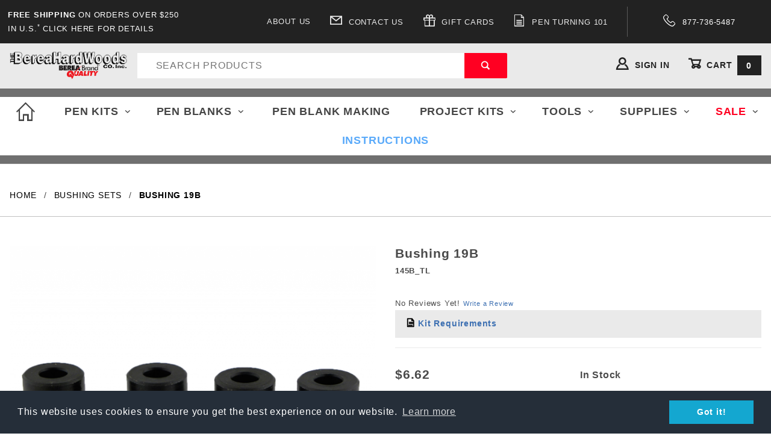

--- FILE ---
content_type: text/html; charset=utf-8
request_url: https://www.bereahardwoods.com/pen-kit/sets/bushing-19b.html
body_size: 21228
content:
<!DOCTYPE html><html lang="en" class="no-js" xmlns:fb="http://ogp.me/ns/fb#"><script>window.addEventListener('DOMContentLoaded', function () {sessionStorage.setItem('continue_url', 'https://www.bereahardwoods.com/pen-kit/sets/bushing-19b.html');});</script><head><meta charset="utf-8"><meta http-equiv="X-UA-Compatible" content="IE=edge"><meta name="viewport" content="width=device-width, initial-scale=1"><base href="https://www.bereahardwoods.com/Merchant5/"><title>Bushing 19B - Pen Kit Making Supplies Berea HardWoods</title><link rel="stylesheet" type="text/css" href="/magiczoomplus/magiczoomplus.css" /><script type="text/javascript" src="/magiczoomplus/magiczoomplus.js"></script><script type="text/javascript" src="/magiczoomplus/magic-miva-imagemachine.js?tool=MagicZoomPlus"></script><script src="https://scripts.sirv.com/sirv.js"></script><link rel="preconnect" crossorigin href="//www.google-analytics.com" data-resource-group="css_list" data-resource-code="preconnect-google-analytics" /><link rel="preconnect" crossorigin href="https://fonts.gstatic.com" data-resource-group="css_list" data-resource-code="preconnect-google-fonts" /><link href="https://fonts.googleapis.com/css?family=Poppins:400,500,700" data-resource-group="css_list" data-resource-code="google-fonts" /><link type="text/css" media="all" rel="stylesheet" href="https://www.bereahardwoods.com/Merchant5/json.mvc?Store_Code=BW&amp;Function=CSSResource_Output&amp;CSSCombinedResource_Code=stylesheet&T=5a30a928" data-resource-group="css_list" data-resource-code="stylesheet" /><script type="text/javascript">
var json_url = "https:\/\/www.bereahardwoods.com\/Merchant5\/json.mvc\u003F";
var json_nosessionurl = "https:\/\/www.bereahardwoods.com\/Merchant5\/json.mvc\u003F";
var Store_Code = "BW";
</script>
<script type="text/javascript">
var MMThemeBreakpoints =
[
{
"code":	"mobile",
"name":	"Mobile",
"start":	{
"unit": "px",
"value": ""
}
,
"end":	{
"unit": "em",
"value": "39.999"
}
}
,{
"code":	"tablet",
"name":	"Tablet",
"start":	{
"unit": "px",
"value": ""
}
,
"end":	{
"unit": "em",
"value": "59.999"
}
}
];
</script>
<script type="text/javascript" src="https://www.bereahardwoods.com/Merchant5/clientside.mvc?T=1b7c6de7&amp;Module_Code=paypalcp&amp;Filename=runtime.js" integrity="sha512-A6/Hrcz8/r8OYVd2LYO313hk0S6tB5l/XeeOIIsdTxBuJqhAXWVVYIyDEomW+X+c75UgL0HeRe1C+MA3wdZSUw==" crossorigin="anonymous" async defer></script>
<script src="https://www.paypal.com/sdk/js?client-id=AcCNNzIa9VV_d1q2jFf4pNN33IIecvECC34nYq0EJIGN9EonWCRQD5JkXT_EDm6rOSCvnRE9g6JOGZXc&amp;merchant-id=WEST37MYFMU6G&amp;currency=USD&amp;components=buttons,messages" data-partner-attribution-id="Miva_PCP"></script>
<script type="text/javascript" src="https://www.bereahardwoods.com/Merchant5/clientside.mvc?T=1b7c6de7&amp;Module_Code=cmp-cssui-searchfield&amp;Filename=runtime.js" integrity="sha512-GT3fQyjPOh3ZvhBeXjc3+okpwb4DpByCirgPrWz6TaihplxQROYh7ilw9bj4wu+hbLgToqAFQuw3SCRJjmGcGQ==" crossorigin="anonymous" async defer></script>
<script type="text/javascript">
var MMSearchField_Search_URL_sep = "https:\/\/www.bereahardwoods.com\/pen-kit\/search.html\u003FSearch=";
(function( obj, eventType, fn )
{
if ( obj.addEventListener )
{
obj.addEventListener( eventType, fn, false );
}
else if ( obj.attachEvent )
{
obj.attachEvent( 'on' + eventType, fn );
}
})( window, 'mmsearchfield_override', function()
{
MMSearchField.prototype.onMenuAppendHeader = function () {return null;};MMSearchField.prototype.onMenuAppendItem = function (data) {var span;span = newElement('span', {'class': 'x-search-preview__entry'}, null, null);span.innerHTML = data;return span;};MMSearchField.prototype.onMenuAppendStoreSearch = function (search_value) {var item;item = newElement('div', {'class': 'x-search-preview__search-all'}, null, null);item.element_text = newTextNode('Search store for product "' + search_value + '"', item);return item;};MMSearchField.prototype.onFocus = function () {this.element_menu.classList.toggle('x-search-preview--open');};MMSearchField.prototype.onBlur = function () {this.element_menu.classList.toggle('x-search-preview--open');};
} );
</script>
<script type="text/javascript" src="https://www.bereahardwoods.com/Merchant5/clientside.mvc?T=1b7c6de7&amp;Filename=runtime_ui.js" integrity="sha512-ZIZBhU8Ftvfk9pHoUdkXEXY8RZppw5nTJnFsMqX+3ViPliSA/Y5WRa+eK3vIHZQfqf3R/SXEVS1DJTjmKgVOOw==" crossorigin="anonymous" async defer></script><script type="text/javascript" src="https://www.bereahardwoods.com/Merchant5/clientside.mvc?T=1b7c6de7&amp;Filename=ajax.js" integrity="sha512-hBYAAq3Edaymi0ELd4oY1JQXKed1b6ng0Ix9vNMtHrWb3FO0tDeoQ95Y/KM5z3XmxcibnvbVujqgLQn/gKBRhA==" crossorigin="anonymous" async defer></script><!-- ganalytics4-peztech -->       <!-- ganalytics4 v2.005 GA4 standard script --><script async src="https://www.googletagmanager.com/gtag/js?id=G-MV2MBZV9YB"></script><script>window.dataLayer = window.dataLayer || [];function gtag(){dataLayer.push(arguments);}gtag('js', new Date());gtag('config', 'G-MV2MBZV9YB', { 
'client_id':'14656281'});
</script> <link rel="canonical" href="https://www.bereahardwoods.com/pen-kit/sets/bushing-19b.html" itemprop="url"><!-- prodctgy_meta --><!-- Google Tag Manager --><script>(function(w,d,s,l,i){w[l]=w[l]||[];w[l].push({'gtm.start':new Date().getTime(),event:'gtm.js'});var f=d.getElementsByTagName(s)[0],j=d.createElement(s),dl=l!='dataLayer'?'&l='+l:'';j.async=true;j.src='https://www.googletagmanager.com/gtm.js?id='+i+dl;f.parentNode.insertBefore(j,f);})(window,document,'script','dataLayer','GTM-TG4BGPB');</script><!-- End Google Tag Manager --><meta name="description" content="Berea Hardwoods Offers a large collection of pen making supplies including Bushing #19B shop pen kit with Berea Hardwoods" />
<meta name="keywords" content="Bushing #19B" />
<link rel="stylesheet" type="text/css" href="//cdnjs.cloudflare.com/ajax/libs/cookieconsent2/3.0.3/cookieconsent.min.css" /><script src="//cdnjs.cloudflare.com/ajax/libs/cookieconsent2/3.0.3/cookieconsent.min.js"></script><script>window.addEventListener("load", function(){window.cookieconsent.initialise({"palette": {"popup": {"background": "#252e39"},"button": {"background": "#14a7d0"}},"content": {"message": "This website uses cookies to ensure you get the best experience on our website.","href": "https://www.bereahardwoods.com/pen-kit/cp-policies.html#privacy"}})});</script><script type="text/javascript">//<![CDATA[var tlJsHost = ((window.location.protocol == "https:") ? "https://secure.trust-provider.com/" : "http://www.trustlogo.com/");document.write(unescape("%3Cscript src='" + tlJsHost + "trustlogo/javascript/trustlogo.js' type='text/javascript'%3E%3C/script%3E"));//]]></script><link type="text/css" media="all" rel="stylesheet" integrity="sha256-lWOXBr8vqpiy3pliCN1FmPIYkHdcr8Y0nc2BRMranrA= sha384-0K5gx4GPe3B0+RaqthenpKbJBAscHbhUuTd+ZmjJoHkRs98Ms3Pm2S4BvJqkmBdh sha512-wrhf+QxqNNvI+O73Y1XxplLd/Bt2GG2kDlyCGfeByKkupyZlAKZKAHXE2TM9/awtFar6eWl+W9hNO6Mz2QrA6Q==" crossorigin="anonymous" href="https://www.bereahardwoods.com/Merchant5/json.mvc?Store_Code=BW&amp;Function=CSSResource_Output&amp;CSSResource_Code=mm-theme-styles&T=c94e9c74" data-resource-group="modules" data-resource-code="mm-theme-styles" /><script type="text/javascript" async defer src="scripts/00000001/mailchimp.js?T=b1851ed9" data-resource-group="head_tag" data-resource-code="mailchimp"></script><script id="mcjs" data-resource-group="head_tag" data-resource-code="mailchimp_tracker">!function(c,h,i,m,p){m=c.createElement(h),p=c.getElementsByTagName(h)[0],m.async=1,m.src=i,p.parentNode.insertBefore(m,p)}(document,"script","https://chimpstatic.com/mcjs-connected/js/users/c368097fd82ba04b553af3681/e6e49bab42dba1cc32b853db0.js");</script><script type="text/javascript" src="https://www.bereahardwoods.com/Merchant5/clientside.mvc?T=1b7c6de7&amp;Filename=runtime.js" integrity="sha512-EiU7WIxWkagpQnQdiP517qf12PSFAddgl4rw2GQi8wZOt6BLZjZIAiX4R53VP0ePnkTricjSB7Edt1Bef74vyg==" crossorigin="anonymous" async defer></script><script type="text/javascript" src="https://www.bereahardwoods.com/Merchant5/clientside.mvc?T=1b7c6de7&amp;Filename=MivaEvents.js" integrity="sha512-bmgSupmJLB7km5aCuKy2K7B8M09MkqICKWkc+0w/Oex2AJv3EIoOyNPx3f/zwF0PZTuNVaN9ZFTvRsCdiz9XRA==" crossorigin="anonymous" async defer></script><script type="text/javascript" src="https://www.bereahardwoods.com/Merchant5/clientside.mvc?T=1b7c6de7&amp;Filename=AttributeMachine.js" integrity="sha512-e2qSTe38L8wIQn4VVmCXg72J5IKMG11e3c1u423hqfBc6VT0zY/aG1c//K/UjMA6o0xmTAyxRmPOfEUlOFFddQ==" crossorigin="anonymous" async defer></script>
<script type="text/javascript">
(function( obj, eventType, fn )
{
if ( obj.addEventListener )
{
obj.addEventListener( eventType, fn, false );
}
else if ( obj.attachEvent )
{
obj.attachEvent( 'on' + eventType, fn );
}
})( window, 'attributemachine_override', function()
{
AttributeMachine.prototype.Generate_Discount = function (discount) {var discount_div;discount_div = document.createElement('div');discount_div.innerHTML = discount.descrip + ': ' + discount.formatted_discount;return discount_div;};AttributeMachine.prototype.Generate_Swatch = function (product_code, attribute, option) {var swatch_container = document.querySelector('#js-swatches');var swatch = document.createElement('li');var img = document.createElement('img');img.src = option.image;img.setAttribute('alt', option.prompt);img.setAttribute('title', option.prompt);swatch.classList.add('o-list-inline__item');swatch.setAttribute('data-code', option.code);swatch.setAttribute('data-color', option.prompt);swatch.appendChild(img);setTimeout(function () {if (swatch_container) {var swatch_element = swatch_container.querySelector('ul');swatch_element.removeAttribute('style');swatch_element.classList.add('o-list-inline');}}, 0);return swatch;};AttributeMachine.prototype.Swatch_Click = function(input, attribute, option) {var i;var swatch_name_element = document.querySelector('[data-hook="attribute-swatch-name"]');for (i = 0; i < input.select.options.length; i++) {if (input.select.options[i].value === option.code) {input.select.selectedIndex = i;}}if (attribute.inventory) {this.Attribute_Changed(input);}swatch_name_element.innerHTML = option.prompt;};window.addEventListener('load', function () {var swatch_container = document.querySelector('#js-swatches');if (swatch_container) {var swatch_element = swatch_container.querySelector('ul');var swatch_select = document.querySelector('[data-hook="attribute-swatch-select"]');var swatch_selected = swatch_select.options[swatch_select.selectedIndex].text;var swatch_name_element = document.querySelector('[data-hook="attribute-swatch-name"]');swatch_element.removeAttribute('style');swatch_element.classList.add('o-list-inline');swatch_name_element.textContent = swatch_selected;swatch_select.addEventListener('change', function () {swatch_name_element.textContent = this.options[this.selectedIndex].text});}}, false);
} );
</script>
<script type="text/javascript" src="https://www.bereahardwoods.com/Merchant5/clientside.mvc?T=1b7c6de7&amp;Filename=ImageMachine.js" integrity="sha512-luSn6atUPOw8U8HPV927zNVkcbbDcvbAlaSh/MEWznSCrOzPC2iQVeXSwLabEEn43FBmR6lKN0jhsWKmJR4n1Q==" crossorigin="anonymous" async defer></script>
<script type="text/javascript">
(function( obj, eventType, fn )
{
if ( obj.addEventListener )
{
obj.addEventListener( eventType, fn, false );
}
else if ( obj.attachEvent )
{
obj.attachEvent( 'on' + eventType, fn );
}
})( window, 'imagemachine_override', function()
{
ImageMachine.prototype.ImageMachine_Generate_Thumbnail = function (thumbnail_image, main_image, closeup_image, type_code) {var thumbnail,img;thumbnail = document.createElement('li');thumbnail.classList.add('o-layout__item');thumbnail.classList.add('x-product-layout-images__thumbnail-image');if (typeof( thumbnail_image ) === 'string' && thumbnail_image.length > 0) {img = document.createElement('img');img.src = thumbnail_image;img.setAttribute('alt', 'Bushing 19B');img.setAttribute('title', 'Bushing 19B');thumbnail.appendChild(img);}return thumbnail;};/*** This disables the default Miva image zoom functionality.*/ImageMachine.prototype.Closeup_Open = function () {return false;}
} );
</script>
<meta property="og:title" content="Bushing 19B"><meta property="og:type" content="product"><meta property="og:image" content="https://www.bereahardwoods.com/Merchant5/graphics/00000001/Bushing4.png"><meta property="og:url" content="https://www.bereahardwoods.com/pen-kit/sets/bushing-19b.html"><meta property="og:site_name" content="Pen Kit Making Supplies Berea HardWoods"><meta property="og:description" content="Check out the deal on Bushing 19B at Pen Kit Making Supplies Berea HardWoods"><meta property="og:locale" content="en_US"><meta name="twitter:card" content="summary_large_image"><meta name="twitter:site" content="@bereahardwoods"><meta name="twitter:creator" content="@bereahardwoods"><meta name="twitter:url" content="https://www.bereahardwoods.com/pen-kit/sets/bushing-19b.html"><meta name="twitter:title" content="Bushing 19B"><meta name="twitter:description" content="Check out the deal on Bushing 19B at Pen Kit Making Supplies Berea HardWoods"><meta name="twitter:image" content="https://www.bereahardwoods.com/Merchant5/graphics/00000001/Bushing4.png"><meta name="twitter:image:alt" content="Bushing 19B"></head><body id="js-PROD" class="o-site-wrapper t-page-prod"><div id="mini_basket" class="readytheme-contentsection">
<section class="x-mini-basket" data-hook="mini-basket" data-item-count="0" data-subtotal=""><div class="x-mini-basket__content u-bg-white"><header><div class="x-mini-basket__header"><strong>My Cart: 0 item(s)</strong><button class="c-button u-bg-gray-40 u-icon-cross" data-hook="close-mini-basket"></button></div><hr class="c-keyline"></header><footer class="x-mini-basket__footer"><div class="x-messages x-messages--info">Your Shopping Cart Is Empty</div></footer></div></section>
</div>
<header class="o-wrapper o-wrapper--full o-wrapper--flush t-site-header u-bg-gray-10" data-hook="site-header"><div id="fasten_header" class="readytheme-contentsection">
<section class="o-layout o-layout--align-center x-fasten-header t-site-header__masthead " data-hook="fasten-header">
<div class="o-layout__item u-width-2 u-width-1--w u-text-left t-site-header__logo">
<a href="https://www.bereahardwoods.com/" title="Pen Kit Making Supplies Berea HardWoods" rel="nofollow">

<img class="x-fasten-header__logo-image" src="graphics/00000001/berea-brand-quality-transparent-65.png" alt="Shadows ReadyTheme" title="Shadows ReadyTheme">

</a>
</div>
<div class="o-layout__item u-width-2 u-width-4--w">
<a class="c-button c-button--clear c-button--flush u-bg-transparent u-color-gray-50 u-text-medium u-text-uppercase" href="https://www.bereahardwoods.com/pen-kit/CTLG.html">Shop Our Catalog <span class="u-font-tiny u-icon-chevron-right"></span></a>
</div>
<div class="o-layout__item u-width-4">
<form class="t-site-header__search-form" method="post" action="https://www.bereahardwoods.com/pen-kit/search.html">
<fieldset>
<legend>Product Search</legend>
<ul class="c-form-list">
<li class="c-form-list__item c-form-list__item--full c-control-group u-flex">
<input class="c-form-input c-control-group__field u-bg-white u-border-none" data-mm_searchfield="Yes" data-mm_searchfield_id="x-search-preview--fasten" type="search" name="Search" value="" placeholder="Search" autocomplete="off" required>
<button class="c-button c-button--large c-control-group__button u-bg-red u-color-white u-border-none u-icon-search u-text-boldest u-text-uppercase" type="submit"></button>
</li>
</ul>
</fieldset>
<span class="x-search-preview u-color-gray-50" data-mm_searchfield_menu="Yes" data-mm_searchfield_id="x-search-preview--fasten"></span>
</form>
</div>
<div class="o-layout__item u-flex u-width-4 u-width-3--w t-site-header__masthead-links">

<a class="u-color-gray-50 u-text-uppercase" href="https://www.bereahardwoods.com/pen-kit/LOGN.html">
<span class="u-icon-user"></span> Sign In
</a>

<a class="u-color-gray-50 u-text-uppercase t-site-header__basket-link" data-hook="open-mini-basket" href="https://www.bereahardwoods.com/pen-kit/BASK.html">
<span class="u-icon-cart-empty" data-hook="open-mini-basket"></span> Cart
<span class="u-bg-gray-50 u-color-white t-site-header__basket-link-quantity" data-hook="open-mini-basket mini-basket-count">0</span>
</a>
</div>
</section>
</div>
<section class="o-layout u-bg-gray-50 u-color-white t-site-header__top-navigation "><div class="o-layout__item u-width-10-s u-width-3--l u-width-6--w u-text-left"><span id="header_message" class="readytheme-banner">
<span class="u-text-uppercase t-site-header__message"><strong>Free Shipping</strong> On Orders Over $250 in U.S.<sup>*</sup> <a data-mini-modal data-mini-modal-type="inline" data-mini-modal-content="data-freeshipping"><span class="u-color-white">Click Here for Details</span></a></span>
</span>
</div><div class="o-layout o-layout--align-center o-layout__item u-text-uppercase u-hidden u-flex--l u-width-9--l u-width-6--w t-site-header__links"><div class="o-layout__item"><div class="x-transfigure-navigation__footer">
<a class="x-transfigure-navigation__footer-link u-color-gray-40" href="https://www.bereahardwoods.com/pen-kit/ABUS.html" title="About Us">About Us</a>
<a class="x-transfigure-navigation__footer-link u-color-gray-40" href="https://www.bereahardwoods.com/pen-kit/CTUS.html" title="&lt;span class=&quot;u-icon-envelope&quot;&gt;&lt;/span&gt; Contact Us"><span class="u-icon-envelope"></span> Contact Us</a>
<a class="x-transfigure-navigation__footer-link u-color-gray-40" href="https://www.bereahardwoods.com/pen-kit/supplies/gift-certificates.html" title="&lt;span class=&quot;u-icon-gift&quot;&gt;&lt;/span&gt; Gift Cards"><span class="u-icon-gift"></span> Gift Cards</a>
<a class="x-transfigure-navigation__footer-link u-color-gray-40" href="https://www.bereahardwoods.com/pen-kit/pen-turning-101.html" title="&lt;span class=&quot;u-icon-document&quot;&gt;&lt;/span&gt; Pen Turning 101"><span class="u-icon-document"></span> Pen Turning 101</a>
</div></div><div class="o-layout__item u-color-gray-10 u-text-center"><a class="u-color-white" href="tel:877-736-5487"><span class="u-icon-phone"></span> 877-736-5487</a></div></div><div class="o-layout o-layout--align-center o-layout__item u-text-uppercase u-hidden--l u-width-2 u-text-right t-site-header__links"><div class="o-layout__item u-color-gray-10 u-text-center"><a href="tel:877-736-5487"><span class="u-icon-phone u-color-white"></span></a></div></div></section><section class="o-wrapper t-site-header__masthead"><div class="o-layout o-layout--align-center"><div class="o-layout__item u-width-2 u-width-1--m u-hidden--l "><button class="c-button c-button--flush c-button--full c-button--hollow u-bg-transparent u-border-none u-color-gray-50 u-font-huge u-icon-menu" data-hook="open-main-menu"></button></div><div class="o-layout__item u-width-8 u-width-10--m u-width-2--l u-width-3--w u-text-center u-text-left--l t-site-header__logo"><a href="https://www.bereahardwoods.com/" title="Pen Kit Making Supplies Berea HardWoods"><img src="graphics/00000001/bereahardwoods-revised-black-logo-transparent-width-quality-seal.png" alt="The Berea Hardwoods Co. Inc." title="The Berea Hardwoods Co. Inc."></a></div><div class="o-layout__item u-width-2 u-width-1--m u-hidden--l "><a class="u-icon-cart-empty u-color-gray-50 t-site-header__basket-link--mobile" data-hook="open-mini-basket" href="https://www.bereahardwoods.com/pen-kit/BASK.html"><span class="u-bg-gray-50 u-color-gray-10 u-text-bold u-font-primary t-site-header__basket-link-quantity--mobile" data-hook="mini-basket-count ">0</span></a></div><div class="o-layout__item u-width-12 u-width-6--l " itemscope itemtype="http://schema.org/WebSite"><meta itemprop="url" content="//www.bereahardwoods.com/"/><form class="t-site-header__search-form u-bg-white" method="post" action="https://www.bereahardwoods.com/pen-kit/search.html" itemprop="potentialAction" itemscope itemtype="http://schema.org/SearchAction"><fieldset><legend>Product Search</legend><ul class="c-form-list u-border-block u-border-red"><li class="c-form-list__item c-form-list__item--full c-control-group u-flex"><meta itemprop="target" content="https://www.bereahardwoods.com/pen-kit/search.html?q={Search}"/><input class="c-form-input c-heading-echo c-control-group__field u-bg-white u-border-none" data-mm_searchfield="Yes" data-mm_searchfield_id="x-search-preview" type="search" name="Search" value="" placeholder="SEARCH PRODUCTS" autocomplete="off" required itemprop="query-input"><button class="c-button c-button--large c-control-group__button u-bg-transparent u-color--white u-bg-red u-border-block u-icon-search u-text-bold" type="submit"></button></li></ul></fieldset><span class="x-search-preview" data-mm_searchfield_menu="Yes" data-mm_searchfield_id="x-search-preview"></span></form></div><div class="o-layout__item u-hidden u-flex--l u-width-4--l u-width-3--w t-site-header__masthead-links "><a class="u-color-gray-50 u-text-bold u-text-uppercase" data-hook="show-related" data-target="global-account" href="https://www.bereahardwoods.com/pen-kit/LOGN.html"><span class="u-icon-user u-color-gray-50 u-text-bold"></span> Sign In</a><a class="u-color-gray-50 u-text-uppercase u-text-bold t-site-header__basket-link" data-hook="open-mini-basket" href="https://www.bereahardwoods.com/pen-kit/BASK.html"><span class="u-icon-cart-empty u-text-bold" data-hook="open-mini-basket"></span> Cart<span class="u-bg-gray-50 u-text-bold u-color-white t-site-header__basket-link-quantity" data-hook="open-mini-basket mini-basket-count">0</span></a></div><div class="u-over-everything t-global-account" data-hook="global-account"><form class="t-global-account__form" method="post" action="https://www.bereahardwoods.com/pen-kit/sets/bushing-19b.html" autocomplete="off"><fieldset><legend>Global Account Log In</legend><input type="hidden" name="Action" value="LOGN" /><input type="hidden" name="Category_Code" value="sac-bushings" /><input type="hidden" name="Product_Code" value="145B_TL" /><input type="hidden" name="Search" value="" /><input type="hidden" name="Per_Page" value="" /><input type="hidden" name="Sort_By" value="disp_order" /><ul class="c-form-list"><li class="c-form-list__item c-form-list__item--full"><label class="u-hide-visually">Email Adress</label><input class="c-form-input c-form-input--large" type="email" name="Customer_LoginEmail" value="" autocomplete="email" placeholder="Email" required></li><li class="c-form-list__item c-form-list__item--full"><label class="u-hide-visually">Password</label><input class="c-form-input c-form-input--large" type="password" name="Customer_Password" autocomplete="current-password" placeholder="Password"></li><li class="c-form-list__item c-form-list__item--full"><input class="c-button c-button--full c-button--huge u-bg-gray-50 u-color-white u-text-bold u-text-uppercase" type="submit" value="Sign In"></li><li class="c-form-list__item c-form-list__item--full"><a class="c-button c-button--full c-button--hollow c-button--huge u-bg-white u-color-gray-50 u-text-bold u-text-uppercase" href="https://www.bereahardwoods.com/pen-kit/LOGN.html">Register</a></li><li class="c-form-list__item c-form-list__item--full u-text-center"><a class="u-color-gray-30 u-text-bold u-font-small u-text-uppercase" href="https://www.bereahardwoods.com/pen-kit/FPWD.html">Forgot Password?</a></li></ul></fieldset></form></div><div class="o-layout__item u-width-12 u-width-8--l u-width-7--w u-hidden "><br class="u-hidden--m"><span class="c-heading-echo u-block u-text-bold u-text-center u-text-right--l u-text-uppercase u-color-gray-20"><span class="u-icon-secure"></span> Secure Checkout</span></div></div></section></header><!-- end t-site-header --><div class="o-wrapper o-wrapper--full o-wrapper--flush t-site-navigation u-bg-gray-40 "><div class="o-layout o-layout--align-center o-layout--flush o-layout--justify-center t-site-navigation__wrap"><nav class="o-layout__item u-width-12 u-text-bold u-text-uppercase c-navigation x-transfigure-navigation " data-hook="transfigure-navigation">
<div class="x-transfigure-navigation__wrap" data-layout="horizontal-drop-down">
<header class="x-transfigure-navigation__header u-hidden--l c-control-group">
<a class="c-button c-button--full c-button--large c-control-group__button u-bg-gray-10 u-color-gray-50 u-text-bold u-text-uppercase" href="https://www.bereahardwoods.com/pen-kit/LOGN.html"><span class="u-icon-user"></span> Sign In or Register</a>
<button class="c-button u-bg-gray-40 u-color-gray-10 u-icon-cross c-control-group__button" data-hook="close-main-menu"></button>
</header>
<div class="x-transfigure-navigation__content">
<ul class="c-navigation__row x-transfigure-navigation__row u-bg-gray-40 ">
<li class="c-navigation__list ">
<a class="c-navigation__link u-font-large" href="/" target="_self"><div class="u-icon-"style="font-size: 31px;">H</div></a>
</li>
<li class="c-navigation__list has-child-menu" data-hook="has-drop-down has-child-menu">
<a class="c-navigation__link u-font-large" href="https://www.bereahardwoods.com/pen-kit/supplies/pen-kits.html" target="_self">Pen Kits<span class="c-navigation__link-carat"><span class="u-icon-chevron-right"></span></span></a>
<ul class="c-navigation__row is-hidden">
<li class="c-navigation__list u-hidden--l" data-hook="show-previous-menu">
<span class="c-navigation__link"><span class="u-icon-chevron-left">&nbsp;</span><span class="o-layout--grow">Main Menu</span></span>
</li>
<li class="c-navigation__list ">
<a class="c-navigation__link" href="https://www.bereahardwoods.com/pen-kit/supplies/ballpoint-pen-kits.html" target="_self">Ballpoint Pen Kits</a>
</li>
<li class="c-navigation__list ">
<a class="c-navigation__link" href="https://www.bereahardwoods.com/pen-kit/supplies/rollerball-pen-kits.html" target="_self">Rollerball Pen Kits</a>
</li>
<li class="c-navigation__list ">
<a class="c-navigation__link" href="https://www.bereahardwoods.com/pen-kit/supplies/fountain-pen-kits.html" target="_self">Fountain Pen Kits</a>
</li>
<li class="c-navigation__list ">
<a class="c-navigation__link" href="https://www.bereahardwoods.com/pen-kit/supplies/starter-packs.html" target="_self">Starter Packs</a>
</li>
<li class="c-navigation__list ">
<a class="c-navigation__link" href="https://www.bereahardwoods.com/pen-kit/supplies/pencil-kits.html" target="_self">Pencil Kits</a>
</li>
<li class="c-navigation__list ">
<a class="c-navigation__link" href="https://www.bereahardwoods.com/pen-kit/supplies/sierra-kits.html" target="_self">Sierra&reg; Kits</a>
</li>
<li class="c-navigation__list ">
<a class="c-navigation__link" href="https://www.bereahardwoods.com/pen-kit/supplies/pen-kits.html" target="_self">More Pen Kits...</a>
</li>
<li class="c-navigation__list u-hidden--l">
<a class="c-navigation__link" href="https://www.bereahardwoods.com/pen-kit/supplies/pen-kits.html" target="_self">View All Pen Kits</a>
</li>
</ul>
</li>
<li class="c-navigation__list has-child-menu" data-hook="has-drop-down has-child-menu">
<a class="c-navigation__link u-font-large" href="https://www.bereahardwoods.com/pen-kit/supplies/pen-turning-blanks.html" target="_self">Pen Blanks<span class="c-navigation__link-carat"><span class="u-icon-chevron-right"></span></span></a>
<ul class="c-navigation__row is-hidden">
<li class="c-navigation__list u-hidden--l" data-hook="show-previous-menu">
<span class="c-navigation__link"><span class="u-icon-chevron-left">&nbsp;</span><span class="o-layout--grow">Main Menu</span></span>
</li>
<li class="c-navigation__list ">
<a class="c-navigation__link" href="https://www.bereahardwoods.com/pen-kit/supplies/acrylic-acetate-aa-jumbo.html" target="_self">Acrylic Acetate (AA) Pen Blanks</a>
</li>
<li class="c-navigation__list ">
<a class="c-navigation__link" href="https://www.bereahardwoods.com/pen-kit/supplies/artists-uv-resin.html" target="_self">Artists UV Curing Resin</a>
</li>
<li class="c-navigation__list ">
<a class="c-navigation__link" href="https://www.bereahardwoods.com/pen-kit/supplies/natural-wood.html" target="_self">Wood Pen Blanks</a>
</li>
<li class="c-navigation__list ">
<a class="c-navigation__link" href="https://www.bereahardwoods.com/pen-kit/supplies/inlay-pen-kits.html" target="_self">Inlay Blanks</a>
</li>
<li class="c-navigation__list ">
<a class="c-navigation__link" href="https://www.bereahardwoods.com/pen-kit/supplies/pen-blank-making.html" target="_self">Pen Blank Making</a>
</li>
<li class="c-navigation__list ">
<a class="c-navigation__link" href="https://www.bereahardwoods.com/pen-kit/supplies/rhino-plastic-blanks.html" target="_self">Rhino Plastic Pen Blanks</a>
</li>
<li class="c-navigation__list ">
<a class="c-navigation__link" href="https://www.bereahardwoods.com/pen-kit/supplies/segmented-blanks.html" target="_self">Segmented Pen Turning Blanks</a>
</li>
<li class="c-navigation__list ">
<a class="c-navigation__link" href="https://www.bereahardwoods.com/pen-kit/supplies/pen-turning-blanks.html" target="_self">More Pen Blanks...</a>
</li>
<li class="c-navigation__list u-hidden--l">
<a class="c-navigation__link" href="https://www.bereahardwoods.com/pen-kit/supplies/pen-turning-blanks.html" target="_self">View All Pen Blanks</a>
</li>
</ul>
</li>
<li class="c-navigation__list ">
<a class="c-navigation__link u-font-large" href="https://www.bereahardwoods.com/pen-kit/supplies/pen-blank-making.html" target="_self">Pen Blank Making</a>
</li>
<li class="c-navigation__list has-child-menu" data-hook="has-drop-down has-child-menu">
<a class="c-navigation__link u-font-large" href="https://www.bereahardwoods.com/pen-kit/supplies/other-kits.html" target="_self">Project Kits<span class="c-navigation__link-carat"><span class="u-icon-chevron-right"></span></span></a>
<ul class="c-navigation__row is-hidden">
<li class="c-navigation__list u-hidden--l" data-hook="show-previous-menu">
<span class="c-navigation__link"><span class="u-icon-chevron-left">&nbsp;</span><span class="o-layout--grow">Main Menu</span></span>
</li>
<li class="c-navigation__list ">
<a class="c-navigation__link" href="https://www.bereahardwoods.com/pen-kit/supplies/seam-rippers.html" target="_self">Seam Rippers</a>
</li>
<li class="c-navigation__list ">
<a class="c-navigation__link" href="https://www.bereahardwoods.com/pen-kit/supplies/Shaving.html" target="_self">Shaving Kits</a>
</li>
<li class="c-navigation__list ">
<a class="c-navigation__link" href="https://www.bereahardwoods.com/pen-kit/supplies/letter-openers.html" target="_self">Letter Openers</a>
</li>
<li class="c-navigation__list ">
<a class="c-navigation__link" href="https://www.bereahardwoods.com/pen-kit/supplies/Kitchenware.html" target="_self">Kitchenware Kits</a>
</li>
<li class="c-navigation__list ">
<a class="c-navigation__link" href="https://www.bereahardwoods.com/pen-kit/supplies/wine-bottle-stoppers.html" target="_self">Wine Bottle Stoppers</a>
</li>
<li class="c-navigation__list ">
<a class="c-navigation__link" href="https://www.bereahardwoods.com/pen-kit/supplies/vanity-and-jewelry.html" target="_self">Vanity and Jewelry Kits</a>
</li>
<li class="c-navigation__list ">
<a class="c-navigation__link" href="https://www.bereahardwoods.com/pen-kit/supplies/stat-game-calls.html" target="_self">Games Calls</a>
</li>
<li class="c-navigation__list ">
<a class="c-navigation__link" href="https://www.bereahardwoods.com/pen-kit/supplies/other-kits.html" target="_self">More Project Kits...</a>
</li>
<li class="c-navigation__list u-hidden--l">
<a class="c-navigation__link" href="https://www.bereahardwoods.com/pen-kit/supplies/other-kits.html" target="_self">View All Project Kits</a>
</li>
</ul>
</li>
<li class="c-navigation__list has-child-menu" data-hook="has-drop-down has-child-menu">
<a class="c-navigation__link u-font-large" href="https://www.bereahardwoods.com/pen-kit/supplies/tools.html" target="_self">Tools<span class="c-navigation__link-carat"><span class="u-icon-chevron-right"></span></span></a>
<ul class="c-navigation__row is-hidden">
<li class="c-navigation__list u-hidden--l" data-hook="show-previous-menu">
<span class="c-navigation__link"><span class="u-icon-chevron-left">&nbsp;</span><span class="o-layout--grow">Main Menu</span></span>
</li>
<li class="c-navigation__list ">
<a class="c-navigation__link" href="https://www.bereahardwoods.com/pen-kit/supplies/drill-bits.html" target="_self">Drill Bits</a>
</li>
<li class="c-navigation__list ">
<a class="c-navigation__link" href="https://www.bereahardwoods.com/pen-kit/supplies/turning-tools.html" target="_self">Turning Tools</a>
</li>
<li class="c-navigation__list ">
<a class="c-navigation__link" href="https://www.bereahardwoods.com/pen-kit/supplies/mandrel-systems-mandrels-and-arbors.html" target="_self">Mandrel Systems and Arbors</a>
</li>
<li class="c-navigation__list ">
<a class="c-navigation__link" href="https://www.bereahardwoods.com/pen-kit/supplies/tools.html" target="_self">More Tools...</a>
</li>
<li class="c-navigation__list u-hidden--l">
<a class="c-navigation__link" href="https://www.bereahardwoods.com/pen-kit/supplies/tools.html" target="_self">View All Tools</a>
</li>
</ul>
</li>
<li class="c-navigation__list has-child-menu" data-hook="has-drop-down has-child-menu">
<a class="c-navigation__link u-font-large" href="https://www.bereahardwoods.com/pen-kit/supplies/turning-supplies-and-accessories.html" target="_self">Supplies<span class="c-navigation__link-carat"><span class="u-icon-chevron-right"></span></span></a>
<ul class="c-navigation__row is-hidden">
<li class="c-navigation__list u-hidden--l" data-hook="show-previous-menu">
<span class="c-navigation__link"><span class="u-icon-chevron-left">&nbsp;</span><span class="o-layout--grow">Main Menu</span></span>
</li>
<li class="c-navigation__list ">
<a class="c-navigation__link" href="https://www.bereahardwoods.com/pen-kit/supplies/adhesive.html" target="_self">Adhesive</a>
</li>
<li class="c-navigation__list ">
<a class="c-navigation__link" href="https://www.bereahardwoods.com/pen-kit/supplies/artists-uv-resin.html" target="_self">Artist's UV Curing Resin</a>
</li>
<li class="c-navigation__list has-child-menu" data-hook="has-child-menu">
<a class="c-navigation__link" href="https://www.bereahardwoods.com/pen-kit/supplies/bushing-sets.html" target="_self">Bushings<span class="c-navigation__link-carat"><span class="u-icon-chevron-right"></span></span></a>
<ul class="c-navigation__row is-hidden">
<li class="c-navigation__list u-hidden--l" data-hook="show-previous-menu">
<span class="c-navigation__link"><span class="u-icon-chevron-left">&nbsp;</span><span class="o-layout--grow">Main Menu</span></span>
</li>
<li class="c-navigation__list">
<a class="c-navigation__link" href="https://www.bereahardwoods.com/pen-kit/bushings.html" target="_self">Bushings Chart</a>
</li>
<li class="c-navigation__list u-hidden--l">
<a class="c-navigation__link" href="https://www.bereahardwoods.com/pen-kit/supplies/bushing-sets.html" target="_self">View All Bushings</a>
</li>
</ul>
</li>
<li class="c-navigation__list ">
<a class="c-navigation__link" href="https://www.bereahardwoods.com/pen-kit/bushings.html" target="_self">Bushings Chart</a>
</li>
<li class="c-navigation__list ">
<a class="c-navigation__link" href="https://www.bereahardwoods.com/pen-kit/supplies/pen-blank-finishing-kit.html" target="_self">Finishing Kits</a>
</li>
<li class="c-navigation__list ">
<a class="c-navigation__link" href="https://www.bereahardwoods.com/pen-kit/supplies/inks-and-refills.html" target="_self">Inks and Refills</a>
</li>
<li class="c-navigation__list ">
<a class="c-navigation__link" href="https://www.bereahardwoods.com/pen-kit/supplies/nibs.html" target="_self">Nibs</a>
</li>
<li class="c-navigation__list ">
<a class="c-navigation__link" href="https://www.bereahardwoods.com/pen-kit/supplies/pen-boxes.html" target="_self">Pen Boxes</a>
</li>
<li class="c-navigation__list ">
<a class="c-navigation__link" href="https://www.bereahardwoods.com/pen-kit/supplies/replacement-brass-tubes.html" target="_self">Replacement Brass Tubes</a>
</li>
<li class="c-navigation__list ">
<a class="c-navigation__link" href="https://www.bereahardwoods.com/pen-kit/supplies/turning-supplies-and-accessories.html" target="_self">More Supplies and Accessories...</a>
</li>
<li class="c-navigation__list u-hidden--l">
<a class="c-navigation__link" href="https://www.bereahardwoods.com/pen-kit/supplies/turning-supplies-and-accessories.html" target="_self">View All Supplies</a>
</li>
</ul>
</li>
<li class="c-navigation__list has-child-menu" data-hook="has-drop-down has-child-menu">
<a class="c-navigation__link u-font-large" href="https://www.bereahardwoods.com/pen-kit/supplies/vip-specials.html" target="_self"><span class="u-color-red">Sale</span><span class="c-navigation__link-carat"><span class="u-icon-chevron-right"></span></span></a>
<ul class="c-navigation__row is-hidden">
<li class="c-navigation__list u-hidden--l" data-hook="show-previous-menu">
<span class="c-navigation__link"><span class="u-icon-chevron-left">&nbsp;</span><span class="o-layout--grow">Main Menu</span></span>
</li>
<li class="c-navigation__list ">
<a class="c-navigation__link" href="https://www.bereahardwoods.com/pen-kit/supplies/clearance-discontinued.html" target="_self"><span class="u-color-primary u-text-bold">Clearance</span></a>
</li>
<li class="c-navigation__list u-hidden--l">
<a class="c-navigation__link" href="https://www.bereahardwoods.com/pen-kit/supplies/vip-specials.html" target="_self">View All <span class="u-color-red">Sale</span></a>
</li>
</ul>
</li>
<li class="c-navigation__list ">
<a class="c-navigation__link u-font-large" href="https://www.bereahardwoods.com/instructions.html" target="_self"><span class="u-color-secondary">Instructions</span></a>
</li>
<li class="c-navigation__list u-hidden--l u-text-left">
<div class="x-transfigure-navigation__footer">
<a class="x-transfigure-navigation__footer-link u-color-gray-40" href="https://www.bereahardwoods.com/pen-kit/ABUS.html" title="About Us">About Us</a>
<a class="x-transfigure-navigation__footer-link u-color-gray-40" href="https://www.bereahardwoods.com/pen-kit/CTUS.html" title="&lt;span class=&quot;u-icon-envelope&quot;&gt;&lt;/span&gt; Contact Us"><span class="u-icon-envelope"></span> Contact Us</a>
<a class="x-transfigure-navigation__footer-link u-color-gray-40" href="https://www.bereahardwoods.com/pen-kit/supplies/gift-certificates.html" title="&lt;span class=&quot;u-icon-gift&quot;&gt;&lt;/span&gt; Gift Cards"><span class="u-icon-gift"></span> Gift Cards</a>
<a class="x-transfigure-navigation__footer-link u-color-gray-40" href="https://www.bereahardwoods.com/pen-kit/pen-turning-101.html" title="&lt;span class=&quot;u-icon-document&quot;&gt;&lt;/span&gt; Pen Turning 101"><span class="u-icon-document"></span> Pen Turning 101</a>
</div>
</li>
</ul>
</div>
</div>
</nav></div></div><!-- end t-site-navigation --><nav class="x-collapsing-breadcrumbs t-breadcrumbs" data-hook="collapsing-breadcrumbs"><ul class="o-list-inline x-collapsing-breadcrumbs__group u-hidden" data-hook="collapsing-breadcrumbs__group"></ul><ul class="o-list-inline x-collapsing-breadcrumbs__list" data-hook="collapsing-breadcrumbs__list" itemscope itemtype="http://schema.org/BreadcrumbList"><li class="o-list-inline__item u-hidden" data-hook="collapsing-breadcrumbs__trigger-area"><button class="c-button c-button--hollow u-border-none u-color-black u-bg-transparent x-collapsing-breadcrumbs__button" data-hook="collapsing-breadcrumbs__button">&hellip;</button></li><li class="o-list-inline__item" data-hook="collapsing-breadcrumbs__item" itemprop="itemListElement" itemscope itemtype="http://schema.org/ListItem"><a class="u-color-black" href="https://www.bereahardwoods.com/" title="Home" itemprop="item"><span itemprop="name">Home</span></a><meta itemprop="position" content="1" /></li><li class="o-list-inline__item" data-hook="collapsing-breadcrumbs__item" itemprop="itemListElement" itemscope itemtype="http://schema.org/ListItem"><a class="u-color-black" href="https://www.bereahardwoods.com/pen-kit/supplies/bushing-sets.html" title="Bushing Sets" itemprop="item"><span itemprop="name">Bushing Sets</span></a><meta itemprop="position" content="2" /></li><li class="o-list-inline__item u-text-bold" data-hook="collapsing-breadcrumbs__item" itemprop="itemListElement" itemscope itemtype="http://schema.org/ListItem"><a class="u-color-black" href="https://www.bereahardwoods.com/pen-kit/sets/bushing-19b.html" title="Bushing 19B" itemprop="item"><span itemprop="name">Bushing 19B</span></a><meta itemprop="position" content="3" /></li></ul></nav><!-- end .x-collapsing-breadcrumbs --><main class="o-wrapper t-main-content-element"><section class="o-layout"><div class="o-layout__item"></div></section><section class="o-layout"><div class="o-layout__item"></div></section><!-- Start: Google Rich Snippets --><div itemscope itemtype="http://schema.org/Product"><meta itemprop="name" content="Bushing 19B" /><meta itemprop="image" content="https://www.bereahardwoods.com/Merchant5/graphics/00000001/Bushing4.png" /><meta itemprop="category" content="Bushing Sets" /><meta itemprop="description" content="BUSHINGS:Picture is a representation only.These are round pieces of steel that slide on the mandrel between the mounted pen blanks. You must turn the wood down to the top of theses bushing to achieve the correct wood size. Each kits has specific bushing. The letter after the bushing number indicates which mandrel to use the bushing on e.g. A or B." /><div itemprop="offers" itemscope itemtype="http://schema.org/Offer"><meta itemprop="sku" content="145B_TL" /><!-- begin reviews and ratings --><!-- end reviews and ratings --><section class="o-layout o-layout--wide u-grids-1 u-grids-2--m x-product-layout"><figure class="o-layout__item u-text-center x-product-layout-images"><a data-mini-modal data-mini-modal-type="inline" href="#closeup_image" title="Bushing 19B"><img id="main_image" class="x-product-layout-images__image" src="graphics/en-US/cssui/blank.gif" alt="Bushing 19B" title="Bushing 19B"></a><ul id="thumbnails" class="o-layout u-grids-3 u-grids-6--m o-layout--justify-center x-product-layout-images__thumbnail-list"></ul><img id="closeup_image" class="u-hide-visually" src="graphics/en-US/cssui/blank.gif" alt="Bushing 19B" title="Bushing 19B"><span id="closeup_close" class="u-hidden"><span id="closeup_div" class="u-hide-visually"></span></span><script type="text/javascript">
(function( obj, eventType, fn )
{
if ( obj.addEventListener )
{
obj.addEventListener( eventType, fn, false );
}
else if ( obj.attachEvent )
{
obj.attachEvent( 'on' + eventType, fn );
}
})( window, 'imagemachine_initialize', function()
{
var image_data428 = [
{
"type_code":	"main",
"image_data":
[
"graphics\/00000001\/Bushing4_640x604.png",
"graphics\/00000001\/Bushing4_80x75.png",
"graphics\/00000001\/Bushing4_960x906.png"
]
}
]
var im428 = new ImageMachine( '145B_TL', 0, 'main_image', 'thumbnails', 'closeup_div', 'closeup_image', 'closeup_close', '', 'B', 640, 640, 1, 'B', 960, 960, 1, 80, 80, 1, '' );
im428.oninitialize( image_data428 );
});
</script>
</figure><!-- end .x-product-layout-images --><form class="o-layout__item x-product-layout-purchase" data-hook="purchase" action="https://www.bereahardwoods.com/pen-kit/BASK.html" method="post" name="add"><input type="hidden" name="Old_Screen" value="PROD" /><input type="hidden" name="Old_Search" value="" /><input type="hidden" name="Action" value="ADPR" /><input type="hidden" name="Product_Code" value="145B_TL" /><input type="hidden" name="Category_Code" value="sac-bushings" /><input type="hidden" name="Offset" value="" /><input type="hidden" name="AllOffset" value="" /><input type="hidden" name="CatListingOffset" value="" /><input type="hidden" name="RelatedOffset" value="" /><input type="hidden" name="SearchOffset" value="" /><legend>Purchase Bushing 19B</legend><ul class="c-form-list"><li class="c-form-list__item c-form-list__item--full"><h1 class="c-heading-delta u-text-bold x-product-layout-purchase__name"><span itemprop="name">Bushing 19B</span><br><span class="u-text-bold c-heading--subheading x-product-layout-purchase__sku">145B_TL</span></h1><div class="tgreviews-average1 u-font-small">No Reviews Yet! <a id="link3" class="u-font-small" href="https://www.bereahardwoods.com/pen-kit/sets/bushing-19b.html#">Write a Review</a></div><div class="x-messages x-messages--info1 u-bg-primary u-text-bold"><a id="link1" href="https://www.bereahardwoods.com/pen-kit/sets/bushing-19b.html#"><span class="u-text-bold u-color-black u-icon-document"></span> Kit Requirements</a></div></li><li class="c-form-list__item c-form-list__item--full"><hr class="c-keyline"><p class="u-flex x-product-layout-purchase__pricing u-color-gray-40"><div class="o-layout o-layout--justify-between"><div class="o-layout__item"><div><span class="c-heading-delta x-product-layout-purchase__pricing-current"><span class="c-heading-delta u-text-bold" id="price-value" itemprop="price" content="6.62">$6.62</span></span></div></div><div class="o-layout__item"><div><span class="u-text-bold ">In Stock</span></div></div></div></p><hr class="c-keyline"><div id="inventory-message1" class="x-product-layout-purchase__inventory-message1"><link itemprop="availability" href="http://schema.org/In Stock"></div></li><li class="o-layout c-form-list__item u-grids-1 u-grids-1--m x-product-layout-purchase__options u-color-gray-40"><input data-hook="product-attribute__count" type="hidden" name="Product_Attribute_Count" value="0"></li><li class="c-form-list__item c-form-list__item--full x-product-layout-purchase__cta"><div class="x-product-layout-purchase__message" data-hook="purchase-message"></div><div class="o-layout"><div class="o-layout__item u-width-12 u-width-4--m x-product-layout-purchase__options-quantity"><label class="c-form-label u-text-bold u-font-small u-color-gray-40 is-required" for="l-quantity">Qty</label><div class="x-quantify c-control-group t-quantify u-font-small" data-hook="quantify"><button class="c-button c-control-group__button u-bg-white u-color-gray-40 u-icon-subtract" data-action="decrement"></button><input class="c-form-input c-control-group__field u-text-center u-color-gray-40" type="tel" name="Quantity" value="1"><button class="c-button c-control-group__button u-bg-white u-color-gray-40 u-icon-add" data-action="increment"></button></div></div><p class="o-layout__item u-width-12 u-width-8--m"><span class="c-form-label u-font-small">&nbsp;</span><span onclick="document.forms.add.action = 'https:\/\/www.bereahardwoods.com\/pen-kit\/BASK.html'; document.forms.add.elements.Action.value = 'ADPR';"><input class="c-button c-button--full c-button--huge u-bg-red u-color-white u-text-bold u-font-small1 u-text-uppercase" data-action="https://www.bereahardwoods.com/pen-kit/BASK.html?ajax=1" data-hook="add-to-cart" data-value="Add To Cart" type="submit" value="Add To Cart"></span><br><span class="o-layout" data-mmnodisable="true"><span class="o-layout__item" onclick="document.forms.add.action = 'https:\/\/www.bereahardwoods.com\/pen-kit\/WISH.html'; document.forms.add.elements.Action.value = 'ATWL';"><input class="c-button c-button--full c-button--hollow c-button--large u-bg-white u-color-gray-30 u-text-bold u-font-small u-text-uppercase" type="submit" value="Add to Wish List"><span class="o-layout__item">
	<a data-sumome-share-id=75c88ca1-b54d-484c-9621-4bbfe6d03ed1></a>
</span></span></span></p></div></li></ul></form></section><hr class="c-keyline"><section class="o-layout"><div class="o-layout__item"><h3 class="c-heading-delta u-text-bold u-text-uppercase">Description</h3>BUSHINGS:<BR>Picture is a representation only.<Br>These are round pieces of steel that slide on the mandrel between the mounted pen blanks. You must turn the wood down to the top of theses bushing to achieve the correct wood size. Each kits has specific bushing. The letter after the bushing number indicates which mandrel to use the bushing on e.g. A or B.</div></section><a name="id1"></a><section class="o-layout x-product-description"><div class="o-layout__item"><div class="x-flex-tabs o-layout--justify-center"><input id="tab-requirements" data-flex-tab type="radio" name="flex-tab" checked><label class="x-flex-tabs__tab u-text-uppercase" for="tab-requirements"><span class=" u-color-red">Kit Requirements</span></label><div class="x-flex-tabs__content"><table class="o-table o-table--fixed c-table-s"><tr class="u-bg-gray-30"><th class="c-table-simple__cell u-color-white">&nbsp;Specification</th><th class="c-table-simple__cell u-color-white">Description</th></tr></table></div><input id="tab-specifications" data-flex-tab type="radio" name="flex-tab"><label class="x-flex-tabs__tab u-text-uppercase" for="tab-specifications">Specifications</label><div class="x-flex-tabs__content"><table class="o-table o-table--fixed c-table-s"><tr class="u-bg-gray-30"><th class="c-table-simple__cell u-color-white">&nbsp;Specification</th><th class="c-table-simple__cell u-color-white">Description</th></tr></table></div><input id="tab-shippingreturns" data-flex-tab type="radio" name="flex-tab"><label class="x-flex-tabs__tab u-text-uppercase" for="tab-shippingreturns">Shipping and Returns</label><div class="x-flex-tabs__content"><div id="sarp_content" class="readytheme-contentsection">
<p><strong>Shipping Charges and Policies</strong></p><p><strong>In United States (including Alaska and Hawaii):</strong></br>$9.95 flat rate charge per order. Packages will be sent by Fedex,UPS,priority mail or first-class mail at the company's discretion based on weight and value. All packages are insured. Premium services such as UPS next day or second day shipments will be billed at actual charges plus the $9.95 flat rate fee.</p><p><strong>Now Offering Free Shipping on orders of $250 or more.</strong></br>Free standard shipping is eligible on all orders of $250.00 or more being shipped to addresses in the United States including Alaska and Hawaii.</br>Shipping / Taxes do not count toward the $250.00 qualification. Item(s) must equal up to $250.00 or more. There will be no special code to receive the free shipping but you must select FREE SHIPPING as the shipping option during checkout.</p><p><strong>Alaska and Hawaii:</strong></br>All packages will be sent by priority mail insured. Actual charges plus the $9.95 flat rate charge will be billed at time of shipment. We can also ship UPS next day and 2nd day service at additional charges.</p><p><strong>Canada: </strong></br>Canadian Shipping is $31.95 and is subject to certain limitations described below.</br><b>Method:</br></b>All Canadian orders are shipped via United States Postal Service, International Flat Rate.</br><b>Time:</br></b>Most Canadian orders are shipped within 1 business day after the payment for your order is received. Orders that do not meet the limitations described below, will delay shipping.</br><b>Limitations:</br></b>Canadian orders are shipped in a Flat Rate Envelope. A box is placed inside this envelope and the maximum dimensions of the box are 9 x 6 x 2 inches. Also, the entire package cannot weigh more than 4 pounds. If your order is too large for a single box, We will contact you to see if you would like to pay for an additional package. Additional packages are $31.95 each.</br><b>Insurance:</br></b>Insurance is available for Canadian orders and can be purchased by stating in the comment section during checkout, we will email with additional costs. The Berea Hardwoods Co. Inc. assumes no liability for orders after they have been mailed.</br></br>We can also ship UPS service at additional charges.</p><p><strong>Duties/Tarrifs/Fees/Etc</strong></br>All duties, tarrifs, and any other fees imposed by the local government and/or postal system are the sole responsibility of the buyer.</br><p>If you are in Europe you may order from our distributor at:</p><p>www.starbond-europa.de</p><p><strong>All Other Countries.</strong></br><b>We ship orders to almost all countries, as long as USPS currently ships there. The following countries USPS are not currently shipping to: Afghanistan, Guadeloupe, Reunion (Bourbon), Timor-Leste, Australia *, Laos, Saint Pierre and Miquelon (Miquelon), Turkmenistan, Bhutan, Libya, Samoa, Yemen, Brunei, Martinique, South Sudan, Cuba, Mayotte, Syria, French Guiana, Mongolia and Tajikistan. <br>BREXIT - Any orders after Jan 1, 2021, shipped directly to the UK or EU countries must now be over $200.00 US (not including shipping). This is due to the new BREXIT restrictions on all non-UK merchants. </B></BR>Foreign (non-Canadian) Shipping is $50.00 and is subject to certain limitations described below.</br><b>Method:</br></b>All Foreign (non-Canadian) orders are shipped via United States Postal Service, International Flat Rate.</br><b>Time:</br></b>Most Foreign (non-Canadian) orders are shipped within 1 business day after the payment for your order is received. Orders that do not meet the limitations described below, will delay shipping.</br><b>Limitations:</br></b>Foreign (non-Canadian) orders are shipped in a Flat Rate Envelope. A box is placed inside this envelope and the maximum dimensions of the box are 9 x 6 x 2 inches. Also, the entire package cannot weigh more than 4 pounds. If your order is too large for a single box, We will contact you to see if you would like to pay for an additional package. Additional packages are $50.00 each.</br><b>Insurance:</br></b>Insurance is available for Foreign (non-Canadian) orders and maybe limited by some countries, Insurance can be purchased by stating in the comment section during checkout, we will email with additional costs or if no insurance is available for that specific country. Berea Hardwoods Co. Inc. assumes no liability for orders after they have been mailed.</br>We can also ship UPS service at additional charges.</p><strong>Duties/Tarrifs/Fees/Etc</strong></br>All duties, tarrifs, and any other fees imposed by the local government and/or postal system are the sole responsibility of the buyer.</br><p>Due to postal regulations we cannot ship the following items overseas or to Alaska or Hawaii</p><ul><li>Hut Crystal Coat</li><li>Activator</li></ul><p><strong>Return Policy</strong></br>We, at The Berea Hardwoods Co. Inc., take great pride in the quality of our products. If you are not 100% satisfied with your purchase, you may return it <span class="bold">within 30 days</span> of purchase for a full refund of the purchase price. To return a product, please call or email our Customer Service Department at <span itemprop="telephone"><a href="tel:+1877-736-5487">877-736-5487</a></span> or <a href="mailto:info@bereahardwoods.com">info@bereahardwoods.com</a> to obtain a Return Merchandise Authorization (RMA) number and shipping instructions. Write the RMA number on the outside of the box or envelope. Ship the product back to us and we will process your return promptly. Do not return any item to us without authorization. Unless the product being returned is defective or is not the item you ordered, you are responsible for the shipping charges incurred when returning any product. All items accepted for return must include all original instructions and packaging. Pen and project components will not be accepted for return unless originally purchased as components. Items that have been abused or modified from their original condition may not be accepted. Once your return is received and inspected (usually within 48 hours of receipt), your refund will be processed and a credit will be automatically applied to your credit card or original method of payment within 7 days. Please note that depending on your credit card issuer or bank, it may take an additional 2-10 business days after your credit is applied for it to post to your account.</p><p><strong>Please Note:</strong></br>Any items returned after 30 days from the original date of purchase, will be subject to a restocking fee. The maximum amount of any refund is the cost of the purchased item, including sales tax, if applicable, and excluding any shipping charges. If the returned items no longer qualified the original purchase for a quantity discount level or promotion, the quantity discount/promotions will be reset and any difference will be subtracted from the refund. Refunds will be in the same form that was used for the original payment. In most cases, refunds for returns or any shortages will be issued within 30 days (or usually less) of the return being received. <b>If a package is returned to us due to an incorrect shipping address provided by a customer, or due to a failure to clear customs, the customer will be responsible for any additional shipping costs or the return shipping cost as well redelivery cost. We apologize but we can not be responsible for packages delivered incorrectly or returned due to incorrect shipping information or failure to clear or pay customs fees or VAT. The post office and couriers do not refund delivery charges for wrong addresses or for customs issues, so please check your ship-to address and contact info carefully.</B>We are sorry, but unless there are major manufacturing flaws refunds will not be issued for blanks or any other items that have been opened, used, turned, cut, drilled, or otherwise altered. Refunds can not be issued for blanks that "blow out" in turning.Special order items (in size, color, design or quantity), are considered custom and specialty and are therefore non-returnable. Special order items will need to be paid in advance.
</div>
</div><input id="tab-instructions" data-flex-tab type="radio" name="flex-tab"><label class="x-flex-tabs__tab u-text-uppercase" for="tab-instructions">Instructions</label><div class="x-flex-tabs__content"><a href="https://www.bereahardwoods.com/pdf/CigarPenBH.pdf" target="_blank" class="u-text-bold">Instructions on Bushing 19B</a></div></div></div><a name="id3"></a></section><hr class="c-keyline"><section class="o-layout"><div class="o-layout__item"><h3 class="c-heading-delta u-text-bold u-text-uppercase">Customer Reviews</h3>No Reviews Yet!<hr class="c-keyline"><button id="toggle" class="c-button c-control-group__button1 c-button--large u-bg-orange u-text-bold u-font-small u-text-uppercase">Write a Review</button><div id="writereview" class="target u-hidden"><style>.tgr_rating {float: left;}.tgr-stars label {color: #ccc;font-size: 1.5rem;cursor: pointer;-webkit-transition: color 250ms ease;-moz-transition: color 250ms ease;-o-transition: color 250ms ease;transition: color 250ms ease;}.tgr_rating > input { display: none; } .tgr_rating > label {font-size: 24px;color: #ddd; float: right;cursor: pointer;}.tgr_rating > input:checked ~ label,.tgr_rating:not(:checked) > label:hover,.tgr_rating:not(:checked) > label:hover ~ label { color: #FFD700; }.tgr_rating > input:checked + label:hover,.tgr_rating > input:checked ~ label:hover,.tgr_rating > label:hover ~ input:checked ~ label,.tgr_rating > input:checked ~ label:hover ~ label { color: #ff8f00; } .tgreviews__form {width: 305px;max-width: 100%;}.tgreviews__form-row {clear: both;margin-bottom: 10px;}.tgreviews__form-label {font-weight: bold;text-transform: uppercase;font-size: 11px;}.tgreviews__form-input,.tgreviews__form-textarea,.tgreviews__form-submit {width: 100%;padding: 0.75rem 1rem;font-size: 12px;border: 1px solid #cccccc;-moz-box-sizing: border-box;-webkit-box-sizing: border-box;box-sizing: border-box;}.tgreviews__form-input.error,.tgreviews__form-textarea.error {border-color: #D8000C;}.tgreviews__form ::-webkit-input-placeholder {font-weight: bold;font-size: 11px;text-transform: uppercase;}.tgreviews__form ::-moz-placeholder {font-weight: bold;font-size: 11px;text-transform: uppercase;}.tgreviews__form :-ms-input-placeholder {font-weight: bold;font-size: 11px;text-transform: uppercase;}.tgreviews__form :-moz-placeholder {font-weight: bold;font-size: 11px;text-transform: uppercase;}.tgreviews__form ::placeholder {font-weight: bold;font-size: 11px;text-transform: uppercase;}.tgreviews__form-breaker {height: 1.5rem;clear: left;}.tgreviews__form-submit {border: 0;background: #555555;font-weight: bold;text-transform: uppercase;color: #fff;text-align: center;padding: 1rem 1.25rem;}.tgreviews__form-row input[type="checkbox"] {position: relative;visibility: hidden;margin-right: 0.35rem;}.tgreviews__form-row input[type="checkbox"]:before {content: "";height: 11px;width: 11px;padding: 1px;outline: 1px solid #cccccc;border: 1px solid #fff;position: absolute;top: 0;left: 0;visibility: visible;}.tgreviews__form-row input[type="checkbox"]:checked:before {background: #cccccc;}</style><div class="tgreviews__form"><form method="POST" action="https://www.bereahardwoods.com/pen-kit/sets/bushing-19b.html"><input type="hidden" name="Action" value="TGRADD" /><input type="hidden" name="TGR_Product_Code" value="145B_TL" /><input type="hidden" name="TGR_Order_ID" value="" /><div class="tgreviews__form-row"><div class="tgreviews__form-label">Rate Product</div><div class="tgreviews__form-field"><div class="tgr_rating"><input type="radio" name="TGR_Rating" value="5" id="tgrStar-5" style="display:none;" checked /><label id="star--tgrStar-5" for="tgrStar-5" title="5 Stars">&#9733;</label><input type="radio" name="TGR_Rating" value="4" id="tgrStar-4" style="display:none;" /><label id="star--tgrStar-4" for="tgrStar-4" title="4 Stars">&#9733;</label><input type="radio" name="TGR_Rating" value="3" id="tgrStar-3" style="display:none;" /><label id="star--tgrStar-3" for="tgrStar-3" title="3 Stars">&#9733;</label><input type="radio" name="TGR_Rating" value="2" id="tgrStar-2" style="display:none;" /><label id="star--tgrStar-2" for="tgrStar-2" title="2 Stars">&#9733;</label><input type="radio" name="TGR_Rating" value="1" id="tgrStar-1" style="display:none;" /><label id="star--tgrStar-1" for="tgrStar-1" title="1 Star">&#9733;</label></div></div></div><div class="tgreviews__form-breaker"></div><div class="tgreviews__form-row"><div class="tgreviews__form-field"><input type="text" class="tgreviews__form-input " id="TGR_Name" name="TGR_Name" value="" placeholder="Name" /></div></div><div class="tgreviews__form-row"><div class="tgreviews__form-field"><input type="email" class="tgreviews__form-input " id="TGR_Email" name="TGR_Email" value="" placeholder="Email" /></div></div><div class="tgreviews__form-row"><div class="tgreviews__form-field"><input type="text" class="tgreviews__form-input " id="TGR_Location" name="TGR_Location" value="" placeholder="Location" /></div></div><div class="tgreviews__form-row"><div class="tgreviews__form-field"><input type="text" class="tgreviews__form-input " id="TGR_Title" name="TGR_Title" value="" placeholder="Title" /></div></div><div class="tgreviews__form-row"><div class="tgreviews__form-field"><textarea rows="3" class="tgreviews__form-textarea " id="TGR_Summary" name="TGR_Summary" placeholder="Summary"></textarea></div></div><div class="tgreviews__form-row"><input type="checkbox" name="TGR_Notify" id="TGR_Notify" value="1"><label for="TGR_Notify" class="tgreviews__form-checkboxlabel">Notify me when my review is approved</label></div><div class="tgreviews__form-row"><script src="https://www.google.com/recaptcha/api.js" defer></script><div class="g-recaptcha" data-sitekey="6LfntqQUAAAAANLeS_it4GVx5FYrRZ4ynkXCiq8D"></div></div><div class="tgreviews__form-row"><input type="submit" value="Submit" class="tgreviews__form-submit" /></div></form></div></div></div></section><hr class="c-keyline"><script>if (typeof am428 !== 'undefined') {var attrMachCall = am428,attrPossible = amPossible428;};</script><meta itemprop="priceCurrency" content="USD" /><meta itemprop="seller" content="Pen Kit Making Supplies Berea HardWoods" /><meta itemprop="itemCondition" content="new" /><meta itemprop="availability" content="In Stock" /><meta itemprop="inventoryLevel" content="39" /></div></div><!-- End: Google Rich Snippets --><section class="o-layout"><div class="o-layout__item"></div></section><section class="o-layout"><div class="o-layout__item"></div></section></main><!-- end t-site-content --><footer class="o-wrapper o-wrapper--full u-bg-black u-border-red t-site-footer"><div class="o-wrapper"><div class="o-layout o-layout--column o-layout--row--m t-site-footer__content"><section class="o-layout__item"><h5 class="c-menu__title u-text-uppercase">Contact</h5><ul class="c-menu__list o-list-block--narrow u-text-uppercase u-width-9--l o-list-bare footer-contact"><li class="o-list-block__item u-color-white">Berea Hardwoods Co. Inc.</li><li class="o-list-block__item u-color-white"><span class="u-icon-location"></span> 18745 Sheldon Road <br>Middleburg Hts., OH 44130</li><li class="o-list-block__item u-color-white"><span class="u-icon-phone"></span> 877-736-5487</li><li class="o-list-block__item u-color-white"><span class="u-icon-envelope"></span> <a href="https://www.bereahardwoods.com/pen-kit/CTUS.html" rel="nofollow">Email Us</a></li><li class="o-list-block__item u-color-white"><span class="u-icon-history"></span> Office Hours:<br> &nbsp;&nbsp;&nbsp;&nbsp;9:00am - 4:00pm EST M-Th</li><li class="o-list-block__item u-color-white"><span class="u-icon-history"></span> Showroom Hours:<br> &nbsp;&nbsp;&nbsp;&nbsp;9:00am - 3:00pm EST T-W-Th</li></ul><nav class="c-menu c-collapsible-menu t-global-footer-social-links"><input id="social_active" class="c-collapsible-menu__trigger" type="checkbox"><label class="c-collapsible-menu__label u-text-uppercase" for="social_active">Connect With Us</label><h5 class="c-menu__title u-text-uppercase">Connect With Us</h5><ul class="c-menu__list o-list-inline--narrow u-text-uppercase u-width-9--l" itemscope itemtype="http://schema.org/Organization"><link itemprop="url" href="//www.bereahardwoods.com/"><link itemprop="logo" href="graphics/00000001/bereahardwoods-revised-black-logo-transparent-width-quality-seal.png" /><li class="o-list-inline__item"><a class="c-menu__link u-icon-facebook u-color-primary" href="https://www.facebook.com/BereaHardwoods" title="Facebook" target="_blank" rel="noreferrer" itemprop="sameAs"></a></li><li class="o-list-inline__item"><a class="c-menu__link u-icon-twitter u-color-primary" href="https://twitter.com/bereahardwoods" title="Twitter" target="_blank" rel="noreferrer" itemprop="sameAs"></a></li><li class="o-list-inline__item"><a class="c-menu__link u-icon-youtube u-color-red" href="https://www.youtube.com/BereaPenKits" title="YouTube" target="_blank" rel="noreferrer" itemprop="sameAs"></a></li><li class="o-list-inline__item"><a class="c-menu__link u-icon-instagram u-color-gray-30" href="https://www.instagram.com/bereahardwoods/" title="Instagram" target="_blank" rel="noreferrer" itemprop="sameAs"></a></li><li class="o-list-inline__item"><a class="c-menu__link u-icon-pinterest u-color-red" href="https://www.pinterest.com/bereahardwoods/" title="Pinterest" target="_blank" rel="noreferrer" itemprop="sameAs"></a></li></ul></nav>	</section><section class="o-layout__item"><nav class="c-menu c-collapsible-menu">
<input id="footer_categories" class="c-collapsible-menu__trigger" type="checkbox">
<label class="c-collapsible-menu__label u-text-uppercase u-color-white" for="footer_categories">Category</label>
<h5 class="c-menu__title u-text-uppercase">Category</h5>
<ul class="c-menu__list u-text-uppercase">
<li>
<a class="c-menu__link" href="https://www.bereahardwoods.com/pen-kit/supplies/pen-kits.html" target="_self">Pen Kits</a>
</li>
<li>
<a class="c-menu__link" href="https://www.bereahardwoods.com/pen-kit/supplies/pen-turning-blanks.html" target="_self">Pen Blanks</a>
</li>
<li>
<a class="c-menu__link" href="https://www.bereahardwoods.com/pen-kit/supplies/other-kits.html" target="_self">Other Project Kits</a>
</li>
<li>
<a class="c-menu__link" href="https://www.bereahardwoods.com/pen-kit/supplies/tools.html" target="_self">Tooling</a>
</li>
<li>
<a class="c-menu__link" href="https://www.bereahardwoods.com/pen-kit/bushings.html" target="_self">Bushings Chart</a>
</li>
<li>
<a class="c-menu__link" href="https://www.bereahardwoods.com/pen-kit/supplies/turning-supplies-and-accessories.html" target="_self">Supplies and Accessories</a>
</li>
<li>
<a class="c-menu__link" href="https://www.bereahardwoods.com/pen-kit/supplies/specials.html" target="_self">Sale</a>
</li>
<li>
<a class="c-menu__link" href="https://www.bereahardwoods.com/pen-kit/supplies/gift-certificates.html" target="_self">Gift Cards</a>
</li>
<li>
<a class="c-menu__link" href="https://www.bereahardwoods.com/pen-kit/supplies/whats-new.html" target="_self">New Items</a>
</li>
</ul>
</nav>
</section><section class="o-layout__item"><nav class="c-menu c-collapsible-menu">
<input id="quick_links" class="c-collapsible-menu__trigger" type="checkbox">
<label class="c-collapsible-menu__label u-text-uppercase" for="quick_links">Quick Links</label>
<h5 class="c-menu__title u-text-uppercase">Quick Links</h5>
<ul class="c-menu__list u-text-uppercase">
<li>
<a class="c-menu__link" href="https://www.bereahardwoods.com/pen-kit/ABUS.html" target="_self">About Us</a>
</li>
<li>
<a class="c-menu__link" href="https://www.bereahardwoods.com/pen-kit/SARP.html" target="_self">Shipping Policy</a>
</li>
<li>
<a class="c-menu__link" href="https://www.bereahardwoods.com/pen-kit/PRPO.html" target="_self">Privacy Policy</a>
</li>
<li>
<a class="c-menu__link" href="https://www.bereahardwoods.com/pen-kit/CTUS.html" target="_self">Contact Us</a>
</li>
<li>
<a class="c-menu__link" href="https://www.bereahardwoods.com/pen-kit/ORDH.html" target="_self">Order Status</a>
</li>
<li>
<a class="c-menu__link" href="https://www.bereahardwoods.com/pen-kit/WLST.html" target="_self">Wish Lists</a>
</li>
<li>
<a class="c-menu__link" href="https://www.bereahardwoods.com/instructions.html" target="_self">Instructions</a>
</li>
<li>
<a class="c-menu__link" href="https://www.bereahardwoods.com/pen-kit/cp-videos.html" target="_self">Videos</a>
</li>
<li>
<a class="c-menu__link" href="https://www.bereahardwoods.com/pen-kit/cp-about-tooling.html" target="_self">About Tooling</a>
</li>
<li>
<a class="c-menu__link" href="https://www.bereahardwoods.com/pen-kit/cp-about-plating.html" target="_self">About Plating</a>
</li>
<li>
<a class="c-menu__link" href="https://www.bereahardwoods.com/pen-kit/review.html" target="_self">Reviews</a>
</li>
<li>
<a class="c-menu__link" data-mini-modal data-mini-modal-type="inline" data-mini-modal-content="data-crafter" title="Crafter Program">Crafter Program</a>
</li>
</ul>
</nav>
</section><section class="o-layout__item"><div class="u-clear-fix"><a href="https://www.bereahardwoods.com/" title="Pen Kit Making Supplies Berea HardWoods"><a href="https://www.bereahardwoods.com/" target="_self"><img src="graphics/00000001/bereahardwoods-revised-white-logo-transparent_298x45.png" title="Welcome to Berea Hardwoods" alt="Welcome to Berea Hardwoods" /></a></a></div><hr class="c-keyline"><div class="t-newsletter-form c-collapsible-menu"><input id="t-newsletter-form" class="c-collapsible-menu__trigger" type="checkbox"><label class="c-collapsible-menu__label u-text-uppercase" for="t-newsletter-form">Join Our Newsletter</label><h5 class="c-menu__title u-text-uppercase">Join Our Newsletter</h5><fieldset><legend>Join Our Newsletter</legend><ul class="c-form-list"><li class="c-form-list__item c-control-group c-control-group--block u-flex"><input class="c-form-input c-control-group__field u-bg-white u-border-none t-newsletter-form__input" data-mailchimp-identifier="global-mailchimp-email" type="email" name="Email_Address" value="" placeholder="Enter your email"><button class="c-button c-control-group__button u-bg-white u-color-red u-icon-arrow-right u-border-none" onclick="MailChimp_NewsLetter_Signup_Submit( 'global-mailchimp' ); return false;"></button></li></ul></fieldset><div class="mailchimp_message u-color-white" data-mailchimp-identifier="global-mailchimp-message">Sign up to receive coupons, discounts and product updates.</div></div><h5 class="c-menu__title u-text-uppercase">Safe &amp; Secure</h5><p><img src="graphics/00000001/img_credit-cards.png" /></p><script language="JavaScript" type="text/javascript">
TrustLogo("https://www.bereahardwoods.com/Merchant5/graphics/00000001/instantssl_trust_seal_md_159x42.png", "SC5", "none");
</script>
<a href="https://www.instantssl.com/ssl-certificate.html" id="comodoTL">Instant SSL Pro</a></section></div><section class="o-layout u-grids-1 u-grids-2--m u-grids-3--l u-text-center--m u-text-uppercase t-site-footer__disclaimer">
<p class="o-layout__item">
<a class="c-menu__link u-color-white" href="https://www.bereahardwoods.com/pen-kit/PRPO.html" target="_self">Privacy Statement</a>
</p>
<p class="o-layout__item">
<a class="c-menu__link u-color-white" href="https://www.bereahardwoods.com/pen-kit/SARP.html" target="_self">Shipping and Return Policies</a>
</p>
<p class="o-layout__item u-color-white">&copy; 2026 Berea Hardwoods Co. Inc. All Rights Reserved</p>
</section>
<!-- end .site-footer__disclaimer -->
</div></footer><!-- end t-site-footer --><script data-resource-group="footer_js" data-resource-code="search-preview">theme_path = 'themes/shadows/';(function (mivaJS) {mivaJS.ReadyThemeVersion = '1.0.5.1';mivaJS.Store_Code = 'BW';mivaJS.Product_Code = '145B_TL';mivaJS.Category_Code = 'sac-bushings';mivaJS.Customer_Login = '';mivaJS.Page = 'PROD';mivaJS.Screen = 'PROD';}(window.mivaJS || (window.mivaJS = {})));</script><script src="https://www.bereahardwoods.com/Merchant5/json.mvc?Store_Code=BW&amp;Function=JavaScriptResource_Output&amp;JavaScriptCombinedResource_Code=site-scripts&T=f7c3a985" data-resource-group="footer_js" data-resource-code="site-scripts"></script><div id="elements-core" class="readytheme-contentsection">
</div>

<script type="text/javascript">
var Product_Code = '145B_TL';
var Screen = 'PROD';
</script>

<script>
(function(i,s,o,g,r,a,m){i['GoogleAnalyticsObject']=r;i[r]=i[r]||function(){
(i[r].q=i[r].q||[]).push(arguments)},i[r].l=1*new Date();a=s.createElement(o),
m=s.getElementsByTagName(o)[0];a.async=1;a.src=g;m.parentNode.insertBefore(a,m)
})(window,document,'script','//www.google-analytics.com/analytics.js','ga');

ga('create', 'UA-87188610-1', 'auto');



ga( 'send', 'pageview', { 'page':'\/pen-kit\/sets\/bushing-19b.html\u003F' } );


</script><script async>(function(s,u,m,o,j,v){j=u.createElement(m);v=u.getElementsByTagName(m)[0];j.async=1;j.src=o;j.dataset.sumoSiteId='ad8af1b2b0120e866b63151987daff72db1ab9dd00226f6ff3ae6945d6f8fc29';v.parentNode.insertBefore(j,v)})(window,document,'script','//load.sumo.com/');</script><div class="u-hidden" data-crafter><section class="c-mini-modal__element-subject u-width-12 u-width-6--m u-width-4--l u-bg-white"><p class="c-heading-delta u-text-uppercase">Crafter Program</p><hr class="c-keyline"><p>This program is a mix and match quantities for the best quantity price program. This applies to only kits and not to introductory kits or other products. Example: if you order 10 each of 6 kits you would pay the 60 quantity price for each kit rather then the 10 quantity price. A crafter regularly buys 50 to 150 kits at a time. The minimum purchase quantity per order is 50 kits.</p></section></div><div class="u-hidden" data-bereabrandquality><section class="c-mini-modal__element-subject u-width-12 u-width-6--m u-width-4--l u-bg-white"><img src="graphics/00000001/berea-brand-quality-transparent-70.png" alt="Berea Brand Quality"><p class="c-heading-delta u-text-uppercase">What does BereaBrand Quality mean?</p><hr class="c-keyline"><ul><li>The finest quality kits available.</li><li>High quality components.</li><li>Premium , high quality Plating options such as Titanium Gold, Silver and Hardite.</li><li>100% Guarantee on defective items.</li><li>Knowledgeable tech help-We are here to help you and answer your questions.</li><li>First to introduce the pen kits in the U.S.A.</li><li>Original designs- We hold a large number of patents, patent pending and registered trademarks.</li><li>Top-notch customer service.</li></ul></section></div><div class="u-hidden" data-freeshipping><section class="c-mini-modal__element-subject u-width-12 u-width-6--m u-width-4--l u-bg-white"><p class="c-heading-delta u-text-uppercase">Free Shipping Offer Details</p><hr class="c-keyline"><!-- p>Now Offering Free Shipping on orders of $250 or more in 48 Contiguous United States.</p --><p>Free standard shipping is eligible on all orders of $250.00 or more being shipped to addresses in the United States (now includes Alaska and Hawaii).Shipping / Taxes do not count toward the $250.00 qualification. Item(s) must equal up to $250.00 or more. There will be no special code to receive the free shipping but you must select FREE SHIPPING as the shipping option during checkout.</p><p>All standard shipping rates apply to Canada and orders outside the United States.</p></section></div><div class="u-hidden" walk-in><section class="c-mini-modal__element-subject u-width-12 u-width-6--m u-width-4--l u-bg-white"><p class="c-heading-delta u-text-uppercase">Walk-in Customers</p><hr class="c-keyline"><!-- p>Due to COVID-19 and for the safety of our staff and customers, our showroom is closed to walk-in customers until further notice.</p --><!-- p>But fear not! For our local customers convenience, we have convenient Contactless Lobby pick up</p --><p>Our showroom is now open by appointment. Please call <a href="tel:2168988956">216-898-8956</a> in advance to book a time.</p><p>Convenient Contactless Lobby pick up is also available!</p><p>All orders placed will be available for pick up the next day in our lobby, from 10am to 3pm (all orders not picked up by 3pm will be available again the next day!)</p><p>When completing your order, please chose "Customer Pick up" option for shipping.</p><p>Upon arrival, please call our office at <a href="tel:2168988956">216-898-8956</a> and one of our team members will bring your order out.</p><p>As always Thank You for your support and stay safe!</p><p>The Berea Hardwoods Company</p></section></div><script>var waitlist_api = 'https:\/\/www.bereahardwoods.com\/Merchant5\/json.mvc\u003FSession_Type\u003Druntime\u0026Module_Code\u003DTGWaitlist\u0026Store_Code\u003DBW\u0026Function\u003DModule\u0026Module_Function\u003DWaitlist_API';// ---- Update Display When Attribute Machine Fires ---- //var waitlist_form = document.getElementsByName( 'waitlist_add' )[0];var watilist_ajax_msg = document.getElementById( 'jsWaitlist_Message');MivaEvents.SubscribeToEvent('variant_changed', function (product_data) {var WaitlistVariantID = document.getElementById( 'jsWaitlist_Variant_ID' );if ( WaitlistVariantID ) {WaitlistVariantID.value = 0;if ( product_data.variant_id > 0 ) WaitlistVariantID.value = product_data.variant_id;}if ( am428.buttons && waitlist_form ) {var show_waitlist = 0;am428.buttons.forEach( function( button ) {if ( button.disabled ) show_waitlist = 1;});show_waitlist === 0 ? waitlist_form.style.display = 'none' : waitlist_form.style.display = 'block';}});var stock_level = 'in';( stock_level == 'out' && waitlist_form ) ? waitlist_form.style.display = 'block' : waitlist_form.style.display = 'none';// ---- Show / Hide Form for Attributes ---- //if ( typeof am428 != 'undefined' ) {var inv_msg_element = document.getElementById( am428.settings.inventory_element_id );if ( inv_msg_element && ( inv_msg_element.innerHTML ).includes( am428.settings.invalid_msg ) && waitlist_form ) waitlist_form.style.display = 'none';}// Ajax Callif ( waitlist_form && waitlist_api ) {waitlist_form.onsubmit = function onSubmit( form ) {form.preventDefault();var Waitlist_Product_Code = document.getElementsByName( 'Waitlist_Product_Code' )[0].value;var Waitlist_Variant_ID = document.getElementsByName( 'Waitlist_Variant_ID' )[0].value;var Waitlist_Email = document.getElementsByName( 'Waitlist_Email' )[0].value;var waitlist_data = 'WaitlistFunction=Waitlist_Add&Product_Code=' + encodeURIComponent( Waitlist_Product_Code ) + '&Variant_ID=' + encodeURIComponent( Waitlist_Variant_ID ) + '&Email=' + encodeURIComponent( Waitlist_Email );var wishlist_call = new XMLHttpRequest();wishlist_call.open('POST', waitlist_api, true);wishlist_call.setRequestHeader("Content-type", "application/x-www-form-urlencoded");wishlist_call.onload = function() {if (this.status === 200) {var wishlist_return = JSON.parse( this.responseText );if ( wishlist_return.success === 0 ) {watilist_ajax_msg.textContent = wishlist_return.error_message;} else {watilist_ajax_msg.textContent = 'Thank you for signing up!';}} else {watilist_ajax_msg.textContent = 'An error has occurred.';}};wishlist_call.send( waitlist_data );}}</script><script>$(document).ready(function(){$("#writereviewbutton").click(function(){$("#writereview").toggle();});});</script><script>function scrollToAnchor(aid){var aTag = $("a[name='"+ aid +"']");$('html,body').animate({scrollTop: aTag.offset().top},'slow');}$("#link1").click(function() {scrollToAnchor('id1');});$("#link3").click(function() {scrollToAnchor('id3');});</script><script>$(document).ready(function() {$("#toggle").click(function(){$(".target").toggle( 'slow', function(){ });});});</script></body></html>         

--- FILE ---
content_type: text/html; charset=utf-8
request_url: https://www.google.com/recaptcha/api2/anchor?ar=1&k=6LfntqQUAAAAANLeS_it4GVx5FYrRZ4ynkXCiq8D&co=aHR0cHM6Ly93d3cuYmVyZWFoYXJkd29vZHMuY29tOjQ0Mw..&hl=en&v=PoyoqOPhxBO7pBk68S4YbpHZ&size=normal&anchor-ms=20000&execute-ms=30000&cb=jc90ps6zkvtn
body_size: 49715
content:
<!DOCTYPE HTML><html dir="ltr" lang="en"><head><meta http-equiv="Content-Type" content="text/html; charset=UTF-8">
<meta http-equiv="X-UA-Compatible" content="IE=edge">
<title>reCAPTCHA</title>
<style type="text/css">
/* cyrillic-ext */
@font-face {
  font-family: 'Roboto';
  font-style: normal;
  font-weight: 400;
  font-stretch: 100%;
  src: url(//fonts.gstatic.com/s/roboto/v48/KFO7CnqEu92Fr1ME7kSn66aGLdTylUAMa3GUBHMdazTgWw.woff2) format('woff2');
  unicode-range: U+0460-052F, U+1C80-1C8A, U+20B4, U+2DE0-2DFF, U+A640-A69F, U+FE2E-FE2F;
}
/* cyrillic */
@font-face {
  font-family: 'Roboto';
  font-style: normal;
  font-weight: 400;
  font-stretch: 100%;
  src: url(//fonts.gstatic.com/s/roboto/v48/KFO7CnqEu92Fr1ME7kSn66aGLdTylUAMa3iUBHMdazTgWw.woff2) format('woff2');
  unicode-range: U+0301, U+0400-045F, U+0490-0491, U+04B0-04B1, U+2116;
}
/* greek-ext */
@font-face {
  font-family: 'Roboto';
  font-style: normal;
  font-weight: 400;
  font-stretch: 100%;
  src: url(//fonts.gstatic.com/s/roboto/v48/KFO7CnqEu92Fr1ME7kSn66aGLdTylUAMa3CUBHMdazTgWw.woff2) format('woff2');
  unicode-range: U+1F00-1FFF;
}
/* greek */
@font-face {
  font-family: 'Roboto';
  font-style: normal;
  font-weight: 400;
  font-stretch: 100%;
  src: url(//fonts.gstatic.com/s/roboto/v48/KFO7CnqEu92Fr1ME7kSn66aGLdTylUAMa3-UBHMdazTgWw.woff2) format('woff2');
  unicode-range: U+0370-0377, U+037A-037F, U+0384-038A, U+038C, U+038E-03A1, U+03A3-03FF;
}
/* math */
@font-face {
  font-family: 'Roboto';
  font-style: normal;
  font-weight: 400;
  font-stretch: 100%;
  src: url(//fonts.gstatic.com/s/roboto/v48/KFO7CnqEu92Fr1ME7kSn66aGLdTylUAMawCUBHMdazTgWw.woff2) format('woff2');
  unicode-range: U+0302-0303, U+0305, U+0307-0308, U+0310, U+0312, U+0315, U+031A, U+0326-0327, U+032C, U+032F-0330, U+0332-0333, U+0338, U+033A, U+0346, U+034D, U+0391-03A1, U+03A3-03A9, U+03B1-03C9, U+03D1, U+03D5-03D6, U+03F0-03F1, U+03F4-03F5, U+2016-2017, U+2034-2038, U+203C, U+2040, U+2043, U+2047, U+2050, U+2057, U+205F, U+2070-2071, U+2074-208E, U+2090-209C, U+20D0-20DC, U+20E1, U+20E5-20EF, U+2100-2112, U+2114-2115, U+2117-2121, U+2123-214F, U+2190, U+2192, U+2194-21AE, U+21B0-21E5, U+21F1-21F2, U+21F4-2211, U+2213-2214, U+2216-22FF, U+2308-230B, U+2310, U+2319, U+231C-2321, U+2336-237A, U+237C, U+2395, U+239B-23B7, U+23D0, U+23DC-23E1, U+2474-2475, U+25AF, U+25B3, U+25B7, U+25BD, U+25C1, U+25CA, U+25CC, U+25FB, U+266D-266F, U+27C0-27FF, U+2900-2AFF, U+2B0E-2B11, U+2B30-2B4C, U+2BFE, U+3030, U+FF5B, U+FF5D, U+1D400-1D7FF, U+1EE00-1EEFF;
}
/* symbols */
@font-face {
  font-family: 'Roboto';
  font-style: normal;
  font-weight: 400;
  font-stretch: 100%;
  src: url(//fonts.gstatic.com/s/roboto/v48/KFO7CnqEu92Fr1ME7kSn66aGLdTylUAMaxKUBHMdazTgWw.woff2) format('woff2');
  unicode-range: U+0001-000C, U+000E-001F, U+007F-009F, U+20DD-20E0, U+20E2-20E4, U+2150-218F, U+2190, U+2192, U+2194-2199, U+21AF, U+21E6-21F0, U+21F3, U+2218-2219, U+2299, U+22C4-22C6, U+2300-243F, U+2440-244A, U+2460-24FF, U+25A0-27BF, U+2800-28FF, U+2921-2922, U+2981, U+29BF, U+29EB, U+2B00-2BFF, U+4DC0-4DFF, U+FFF9-FFFB, U+10140-1018E, U+10190-1019C, U+101A0, U+101D0-101FD, U+102E0-102FB, U+10E60-10E7E, U+1D2C0-1D2D3, U+1D2E0-1D37F, U+1F000-1F0FF, U+1F100-1F1AD, U+1F1E6-1F1FF, U+1F30D-1F30F, U+1F315, U+1F31C, U+1F31E, U+1F320-1F32C, U+1F336, U+1F378, U+1F37D, U+1F382, U+1F393-1F39F, U+1F3A7-1F3A8, U+1F3AC-1F3AF, U+1F3C2, U+1F3C4-1F3C6, U+1F3CA-1F3CE, U+1F3D4-1F3E0, U+1F3ED, U+1F3F1-1F3F3, U+1F3F5-1F3F7, U+1F408, U+1F415, U+1F41F, U+1F426, U+1F43F, U+1F441-1F442, U+1F444, U+1F446-1F449, U+1F44C-1F44E, U+1F453, U+1F46A, U+1F47D, U+1F4A3, U+1F4B0, U+1F4B3, U+1F4B9, U+1F4BB, U+1F4BF, U+1F4C8-1F4CB, U+1F4D6, U+1F4DA, U+1F4DF, U+1F4E3-1F4E6, U+1F4EA-1F4ED, U+1F4F7, U+1F4F9-1F4FB, U+1F4FD-1F4FE, U+1F503, U+1F507-1F50B, U+1F50D, U+1F512-1F513, U+1F53E-1F54A, U+1F54F-1F5FA, U+1F610, U+1F650-1F67F, U+1F687, U+1F68D, U+1F691, U+1F694, U+1F698, U+1F6AD, U+1F6B2, U+1F6B9-1F6BA, U+1F6BC, U+1F6C6-1F6CF, U+1F6D3-1F6D7, U+1F6E0-1F6EA, U+1F6F0-1F6F3, U+1F6F7-1F6FC, U+1F700-1F7FF, U+1F800-1F80B, U+1F810-1F847, U+1F850-1F859, U+1F860-1F887, U+1F890-1F8AD, U+1F8B0-1F8BB, U+1F8C0-1F8C1, U+1F900-1F90B, U+1F93B, U+1F946, U+1F984, U+1F996, U+1F9E9, U+1FA00-1FA6F, U+1FA70-1FA7C, U+1FA80-1FA89, U+1FA8F-1FAC6, U+1FACE-1FADC, U+1FADF-1FAE9, U+1FAF0-1FAF8, U+1FB00-1FBFF;
}
/* vietnamese */
@font-face {
  font-family: 'Roboto';
  font-style: normal;
  font-weight: 400;
  font-stretch: 100%;
  src: url(//fonts.gstatic.com/s/roboto/v48/KFO7CnqEu92Fr1ME7kSn66aGLdTylUAMa3OUBHMdazTgWw.woff2) format('woff2');
  unicode-range: U+0102-0103, U+0110-0111, U+0128-0129, U+0168-0169, U+01A0-01A1, U+01AF-01B0, U+0300-0301, U+0303-0304, U+0308-0309, U+0323, U+0329, U+1EA0-1EF9, U+20AB;
}
/* latin-ext */
@font-face {
  font-family: 'Roboto';
  font-style: normal;
  font-weight: 400;
  font-stretch: 100%;
  src: url(//fonts.gstatic.com/s/roboto/v48/KFO7CnqEu92Fr1ME7kSn66aGLdTylUAMa3KUBHMdazTgWw.woff2) format('woff2');
  unicode-range: U+0100-02BA, U+02BD-02C5, U+02C7-02CC, U+02CE-02D7, U+02DD-02FF, U+0304, U+0308, U+0329, U+1D00-1DBF, U+1E00-1E9F, U+1EF2-1EFF, U+2020, U+20A0-20AB, U+20AD-20C0, U+2113, U+2C60-2C7F, U+A720-A7FF;
}
/* latin */
@font-face {
  font-family: 'Roboto';
  font-style: normal;
  font-weight: 400;
  font-stretch: 100%;
  src: url(//fonts.gstatic.com/s/roboto/v48/KFO7CnqEu92Fr1ME7kSn66aGLdTylUAMa3yUBHMdazQ.woff2) format('woff2');
  unicode-range: U+0000-00FF, U+0131, U+0152-0153, U+02BB-02BC, U+02C6, U+02DA, U+02DC, U+0304, U+0308, U+0329, U+2000-206F, U+20AC, U+2122, U+2191, U+2193, U+2212, U+2215, U+FEFF, U+FFFD;
}
/* cyrillic-ext */
@font-face {
  font-family: 'Roboto';
  font-style: normal;
  font-weight: 500;
  font-stretch: 100%;
  src: url(//fonts.gstatic.com/s/roboto/v48/KFO7CnqEu92Fr1ME7kSn66aGLdTylUAMa3GUBHMdazTgWw.woff2) format('woff2');
  unicode-range: U+0460-052F, U+1C80-1C8A, U+20B4, U+2DE0-2DFF, U+A640-A69F, U+FE2E-FE2F;
}
/* cyrillic */
@font-face {
  font-family: 'Roboto';
  font-style: normal;
  font-weight: 500;
  font-stretch: 100%;
  src: url(//fonts.gstatic.com/s/roboto/v48/KFO7CnqEu92Fr1ME7kSn66aGLdTylUAMa3iUBHMdazTgWw.woff2) format('woff2');
  unicode-range: U+0301, U+0400-045F, U+0490-0491, U+04B0-04B1, U+2116;
}
/* greek-ext */
@font-face {
  font-family: 'Roboto';
  font-style: normal;
  font-weight: 500;
  font-stretch: 100%;
  src: url(//fonts.gstatic.com/s/roboto/v48/KFO7CnqEu92Fr1ME7kSn66aGLdTylUAMa3CUBHMdazTgWw.woff2) format('woff2');
  unicode-range: U+1F00-1FFF;
}
/* greek */
@font-face {
  font-family: 'Roboto';
  font-style: normal;
  font-weight: 500;
  font-stretch: 100%;
  src: url(//fonts.gstatic.com/s/roboto/v48/KFO7CnqEu92Fr1ME7kSn66aGLdTylUAMa3-UBHMdazTgWw.woff2) format('woff2');
  unicode-range: U+0370-0377, U+037A-037F, U+0384-038A, U+038C, U+038E-03A1, U+03A3-03FF;
}
/* math */
@font-face {
  font-family: 'Roboto';
  font-style: normal;
  font-weight: 500;
  font-stretch: 100%;
  src: url(//fonts.gstatic.com/s/roboto/v48/KFO7CnqEu92Fr1ME7kSn66aGLdTylUAMawCUBHMdazTgWw.woff2) format('woff2');
  unicode-range: U+0302-0303, U+0305, U+0307-0308, U+0310, U+0312, U+0315, U+031A, U+0326-0327, U+032C, U+032F-0330, U+0332-0333, U+0338, U+033A, U+0346, U+034D, U+0391-03A1, U+03A3-03A9, U+03B1-03C9, U+03D1, U+03D5-03D6, U+03F0-03F1, U+03F4-03F5, U+2016-2017, U+2034-2038, U+203C, U+2040, U+2043, U+2047, U+2050, U+2057, U+205F, U+2070-2071, U+2074-208E, U+2090-209C, U+20D0-20DC, U+20E1, U+20E5-20EF, U+2100-2112, U+2114-2115, U+2117-2121, U+2123-214F, U+2190, U+2192, U+2194-21AE, U+21B0-21E5, U+21F1-21F2, U+21F4-2211, U+2213-2214, U+2216-22FF, U+2308-230B, U+2310, U+2319, U+231C-2321, U+2336-237A, U+237C, U+2395, U+239B-23B7, U+23D0, U+23DC-23E1, U+2474-2475, U+25AF, U+25B3, U+25B7, U+25BD, U+25C1, U+25CA, U+25CC, U+25FB, U+266D-266F, U+27C0-27FF, U+2900-2AFF, U+2B0E-2B11, U+2B30-2B4C, U+2BFE, U+3030, U+FF5B, U+FF5D, U+1D400-1D7FF, U+1EE00-1EEFF;
}
/* symbols */
@font-face {
  font-family: 'Roboto';
  font-style: normal;
  font-weight: 500;
  font-stretch: 100%;
  src: url(//fonts.gstatic.com/s/roboto/v48/KFO7CnqEu92Fr1ME7kSn66aGLdTylUAMaxKUBHMdazTgWw.woff2) format('woff2');
  unicode-range: U+0001-000C, U+000E-001F, U+007F-009F, U+20DD-20E0, U+20E2-20E4, U+2150-218F, U+2190, U+2192, U+2194-2199, U+21AF, U+21E6-21F0, U+21F3, U+2218-2219, U+2299, U+22C4-22C6, U+2300-243F, U+2440-244A, U+2460-24FF, U+25A0-27BF, U+2800-28FF, U+2921-2922, U+2981, U+29BF, U+29EB, U+2B00-2BFF, U+4DC0-4DFF, U+FFF9-FFFB, U+10140-1018E, U+10190-1019C, U+101A0, U+101D0-101FD, U+102E0-102FB, U+10E60-10E7E, U+1D2C0-1D2D3, U+1D2E0-1D37F, U+1F000-1F0FF, U+1F100-1F1AD, U+1F1E6-1F1FF, U+1F30D-1F30F, U+1F315, U+1F31C, U+1F31E, U+1F320-1F32C, U+1F336, U+1F378, U+1F37D, U+1F382, U+1F393-1F39F, U+1F3A7-1F3A8, U+1F3AC-1F3AF, U+1F3C2, U+1F3C4-1F3C6, U+1F3CA-1F3CE, U+1F3D4-1F3E0, U+1F3ED, U+1F3F1-1F3F3, U+1F3F5-1F3F7, U+1F408, U+1F415, U+1F41F, U+1F426, U+1F43F, U+1F441-1F442, U+1F444, U+1F446-1F449, U+1F44C-1F44E, U+1F453, U+1F46A, U+1F47D, U+1F4A3, U+1F4B0, U+1F4B3, U+1F4B9, U+1F4BB, U+1F4BF, U+1F4C8-1F4CB, U+1F4D6, U+1F4DA, U+1F4DF, U+1F4E3-1F4E6, U+1F4EA-1F4ED, U+1F4F7, U+1F4F9-1F4FB, U+1F4FD-1F4FE, U+1F503, U+1F507-1F50B, U+1F50D, U+1F512-1F513, U+1F53E-1F54A, U+1F54F-1F5FA, U+1F610, U+1F650-1F67F, U+1F687, U+1F68D, U+1F691, U+1F694, U+1F698, U+1F6AD, U+1F6B2, U+1F6B9-1F6BA, U+1F6BC, U+1F6C6-1F6CF, U+1F6D3-1F6D7, U+1F6E0-1F6EA, U+1F6F0-1F6F3, U+1F6F7-1F6FC, U+1F700-1F7FF, U+1F800-1F80B, U+1F810-1F847, U+1F850-1F859, U+1F860-1F887, U+1F890-1F8AD, U+1F8B0-1F8BB, U+1F8C0-1F8C1, U+1F900-1F90B, U+1F93B, U+1F946, U+1F984, U+1F996, U+1F9E9, U+1FA00-1FA6F, U+1FA70-1FA7C, U+1FA80-1FA89, U+1FA8F-1FAC6, U+1FACE-1FADC, U+1FADF-1FAE9, U+1FAF0-1FAF8, U+1FB00-1FBFF;
}
/* vietnamese */
@font-face {
  font-family: 'Roboto';
  font-style: normal;
  font-weight: 500;
  font-stretch: 100%;
  src: url(//fonts.gstatic.com/s/roboto/v48/KFO7CnqEu92Fr1ME7kSn66aGLdTylUAMa3OUBHMdazTgWw.woff2) format('woff2');
  unicode-range: U+0102-0103, U+0110-0111, U+0128-0129, U+0168-0169, U+01A0-01A1, U+01AF-01B0, U+0300-0301, U+0303-0304, U+0308-0309, U+0323, U+0329, U+1EA0-1EF9, U+20AB;
}
/* latin-ext */
@font-face {
  font-family: 'Roboto';
  font-style: normal;
  font-weight: 500;
  font-stretch: 100%;
  src: url(//fonts.gstatic.com/s/roboto/v48/KFO7CnqEu92Fr1ME7kSn66aGLdTylUAMa3KUBHMdazTgWw.woff2) format('woff2');
  unicode-range: U+0100-02BA, U+02BD-02C5, U+02C7-02CC, U+02CE-02D7, U+02DD-02FF, U+0304, U+0308, U+0329, U+1D00-1DBF, U+1E00-1E9F, U+1EF2-1EFF, U+2020, U+20A0-20AB, U+20AD-20C0, U+2113, U+2C60-2C7F, U+A720-A7FF;
}
/* latin */
@font-face {
  font-family: 'Roboto';
  font-style: normal;
  font-weight: 500;
  font-stretch: 100%;
  src: url(//fonts.gstatic.com/s/roboto/v48/KFO7CnqEu92Fr1ME7kSn66aGLdTylUAMa3yUBHMdazQ.woff2) format('woff2');
  unicode-range: U+0000-00FF, U+0131, U+0152-0153, U+02BB-02BC, U+02C6, U+02DA, U+02DC, U+0304, U+0308, U+0329, U+2000-206F, U+20AC, U+2122, U+2191, U+2193, U+2212, U+2215, U+FEFF, U+FFFD;
}
/* cyrillic-ext */
@font-face {
  font-family: 'Roboto';
  font-style: normal;
  font-weight: 900;
  font-stretch: 100%;
  src: url(//fonts.gstatic.com/s/roboto/v48/KFO7CnqEu92Fr1ME7kSn66aGLdTylUAMa3GUBHMdazTgWw.woff2) format('woff2');
  unicode-range: U+0460-052F, U+1C80-1C8A, U+20B4, U+2DE0-2DFF, U+A640-A69F, U+FE2E-FE2F;
}
/* cyrillic */
@font-face {
  font-family: 'Roboto';
  font-style: normal;
  font-weight: 900;
  font-stretch: 100%;
  src: url(//fonts.gstatic.com/s/roboto/v48/KFO7CnqEu92Fr1ME7kSn66aGLdTylUAMa3iUBHMdazTgWw.woff2) format('woff2');
  unicode-range: U+0301, U+0400-045F, U+0490-0491, U+04B0-04B1, U+2116;
}
/* greek-ext */
@font-face {
  font-family: 'Roboto';
  font-style: normal;
  font-weight: 900;
  font-stretch: 100%;
  src: url(//fonts.gstatic.com/s/roboto/v48/KFO7CnqEu92Fr1ME7kSn66aGLdTylUAMa3CUBHMdazTgWw.woff2) format('woff2');
  unicode-range: U+1F00-1FFF;
}
/* greek */
@font-face {
  font-family: 'Roboto';
  font-style: normal;
  font-weight: 900;
  font-stretch: 100%;
  src: url(//fonts.gstatic.com/s/roboto/v48/KFO7CnqEu92Fr1ME7kSn66aGLdTylUAMa3-UBHMdazTgWw.woff2) format('woff2');
  unicode-range: U+0370-0377, U+037A-037F, U+0384-038A, U+038C, U+038E-03A1, U+03A3-03FF;
}
/* math */
@font-face {
  font-family: 'Roboto';
  font-style: normal;
  font-weight: 900;
  font-stretch: 100%;
  src: url(//fonts.gstatic.com/s/roboto/v48/KFO7CnqEu92Fr1ME7kSn66aGLdTylUAMawCUBHMdazTgWw.woff2) format('woff2');
  unicode-range: U+0302-0303, U+0305, U+0307-0308, U+0310, U+0312, U+0315, U+031A, U+0326-0327, U+032C, U+032F-0330, U+0332-0333, U+0338, U+033A, U+0346, U+034D, U+0391-03A1, U+03A3-03A9, U+03B1-03C9, U+03D1, U+03D5-03D6, U+03F0-03F1, U+03F4-03F5, U+2016-2017, U+2034-2038, U+203C, U+2040, U+2043, U+2047, U+2050, U+2057, U+205F, U+2070-2071, U+2074-208E, U+2090-209C, U+20D0-20DC, U+20E1, U+20E5-20EF, U+2100-2112, U+2114-2115, U+2117-2121, U+2123-214F, U+2190, U+2192, U+2194-21AE, U+21B0-21E5, U+21F1-21F2, U+21F4-2211, U+2213-2214, U+2216-22FF, U+2308-230B, U+2310, U+2319, U+231C-2321, U+2336-237A, U+237C, U+2395, U+239B-23B7, U+23D0, U+23DC-23E1, U+2474-2475, U+25AF, U+25B3, U+25B7, U+25BD, U+25C1, U+25CA, U+25CC, U+25FB, U+266D-266F, U+27C0-27FF, U+2900-2AFF, U+2B0E-2B11, U+2B30-2B4C, U+2BFE, U+3030, U+FF5B, U+FF5D, U+1D400-1D7FF, U+1EE00-1EEFF;
}
/* symbols */
@font-face {
  font-family: 'Roboto';
  font-style: normal;
  font-weight: 900;
  font-stretch: 100%;
  src: url(//fonts.gstatic.com/s/roboto/v48/KFO7CnqEu92Fr1ME7kSn66aGLdTylUAMaxKUBHMdazTgWw.woff2) format('woff2');
  unicode-range: U+0001-000C, U+000E-001F, U+007F-009F, U+20DD-20E0, U+20E2-20E4, U+2150-218F, U+2190, U+2192, U+2194-2199, U+21AF, U+21E6-21F0, U+21F3, U+2218-2219, U+2299, U+22C4-22C6, U+2300-243F, U+2440-244A, U+2460-24FF, U+25A0-27BF, U+2800-28FF, U+2921-2922, U+2981, U+29BF, U+29EB, U+2B00-2BFF, U+4DC0-4DFF, U+FFF9-FFFB, U+10140-1018E, U+10190-1019C, U+101A0, U+101D0-101FD, U+102E0-102FB, U+10E60-10E7E, U+1D2C0-1D2D3, U+1D2E0-1D37F, U+1F000-1F0FF, U+1F100-1F1AD, U+1F1E6-1F1FF, U+1F30D-1F30F, U+1F315, U+1F31C, U+1F31E, U+1F320-1F32C, U+1F336, U+1F378, U+1F37D, U+1F382, U+1F393-1F39F, U+1F3A7-1F3A8, U+1F3AC-1F3AF, U+1F3C2, U+1F3C4-1F3C6, U+1F3CA-1F3CE, U+1F3D4-1F3E0, U+1F3ED, U+1F3F1-1F3F3, U+1F3F5-1F3F7, U+1F408, U+1F415, U+1F41F, U+1F426, U+1F43F, U+1F441-1F442, U+1F444, U+1F446-1F449, U+1F44C-1F44E, U+1F453, U+1F46A, U+1F47D, U+1F4A3, U+1F4B0, U+1F4B3, U+1F4B9, U+1F4BB, U+1F4BF, U+1F4C8-1F4CB, U+1F4D6, U+1F4DA, U+1F4DF, U+1F4E3-1F4E6, U+1F4EA-1F4ED, U+1F4F7, U+1F4F9-1F4FB, U+1F4FD-1F4FE, U+1F503, U+1F507-1F50B, U+1F50D, U+1F512-1F513, U+1F53E-1F54A, U+1F54F-1F5FA, U+1F610, U+1F650-1F67F, U+1F687, U+1F68D, U+1F691, U+1F694, U+1F698, U+1F6AD, U+1F6B2, U+1F6B9-1F6BA, U+1F6BC, U+1F6C6-1F6CF, U+1F6D3-1F6D7, U+1F6E0-1F6EA, U+1F6F0-1F6F3, U+1F6F7-1F6FC, U+1F700-1F7FF, U+1F800-1F80B, U+1F810-1F847, U+1F850-1F859, U+1F860-1F887, U+1F890-1F8AD, U+1F8B0-1F8BB, U+1F8C0-1F8C1, U+1F900-1F90B, U+1F93B, U+1F946, U+1F984, U+1F996, U+1F9E9, U+1FA00-1FA6F, U+1FA70-1FA7C, U+1FA80-1FA89, U+1FA8F-1FAC6, U+1FACE-1FADC, U+1FADF-1FAE9, U+1FAF0-1FAF8, U+1FB00-1FBFF;
}
/* vietnamese */
@font-face {
  font-family: 'Roboto';
  font-style: normal;
  font-weight: 900;
  font-stretch: 100%;
  src: url(//fonts.gstatic.com/s/roboto/v48/KFO7CnqEu92Fr1ME7kSn66aGLdTylUAMa3OUBHMdazTgWw.woff2) format('woff2');
  unicode-range: U+0102-0103, U+0110-0111, U+0128-0129, U+0168-0169, U+01A0-01A1, U+01AF-01B0, U+0300-0301, U+0303-0304, U+0308-0309, U+0323, U+0329, U+1EA0-1EF9, U+20AB;
}
/* latin-ext */
@font-face {
  font-family: 'Roboto';
  font-style: normal;
  font-weight: 900;
  font-stretch: 100%;
  src: url(//fonts.gstatic.com/s/roboto/v48/KFO7CnqEu92Fr1ME7kSn66aGLdTylUAMa3KUBHMdazTgWw.woff2) format('woff2');
  unicode-range: U+0100-02BA, U+02BD-02C5, U+02C7-02CC, U+02CE-02D7, U+02DD-02FF, U+0304, U+0308, U+0329, U+1D00-1DBF, U+1E00-1E9F, U+1EF2-1EFF, U+2020, U+20A0-20AB, U+20AD-20C0, U+2113, U+2C60-2C7F, U+A720-A7FF;
}
/* latin */
@font-face {
  font-family: 'Roboto';
  font-style: normal;
  font-weight: 900;
  font-stretch: 100%;
  src: url(//fonts.gstatic.com/s/roboto/v48/KFO7CnqEu92Fr1ME7kSn66aGLdTylUAMa3yUBHMdazQ.woff2) format('woff2');
  unicode-range: U+0000-00FF, U+0131, U+0152-0153, U+02BB-02BC, U+02C6, U+02DA, U+02DC, U+0304, U+0308, U+0329, U+2000-206F, U+20AC, U+2122, U+2191, U+2193, U+2212, U+2215, U+FEFF, U+FFFD;
}

</style>
<link rel="stylesheet" type="text/css" href="https://www.gstatic.com/recaptcha/releases/PoyoqOPhxBO7pBk68S4YbpHZ/styles__ltr.css">
<script nonce="Vhup3jdpKledBogB4sgavA" type="text/javascript">window['__recaptcha_api'] = 'https://www.google.com/recaptcha/api2/';</script>
<script type="text/javascript" src="https://www.gstatic.com/recaptcha/releases/PoyoqOPhxBO7pBk68S4YbpHZ/recaptcha__en.js" nonce="Vhup3jdpKledBogB4sgavA">
      
    </script></head>
<body><div id="rc-anchor-alert" class="rc-anchor-alert"></div>
<input type="hidden" id="recaptcha-token" value="[base64]">
<script type="text/javascript" nonce="Vhup3jdpKledBogB4sgavA">
      recaptcha.anchor.Main.init("[\x22ainput\x22,[\x22bgdata\x22,\x22\x22,\[base64]/[base64]/[base64]/[base64]/[base64]/[base64]/KGcoTywyNTMsTy5PKSxVRyhPLEMpKTpnKE8sMjUzLEMpLE8pKSxsKSksTykpfSxieT1mdW5jdGlvbihDLE8sdSxsKXtmb3IobD0odT1SKEMpLDApO08+MDtPLS0pbD1sPDw4fFooQyk7ZyhDLHUsbCl9LFVHPWZ1bmN0aW9uKEMsTyl7Qy5pLmxlbmd0aD4xMDQ/[base64]/[base64]/[base64]/[base64]/[base64]/[base64]/[base64]\\u003d\x22,\[base64]\x22,\x22ScK6N8KQw65eM2VDw5DCol/[base64]/DssOQw5QcfnnDhGkYw4XDmcOsEMOsw4HDvCDCiF8bw4MBwqBAc8OtwrjCt8OgRQ1/[base64]/CmSHCh8OAUmVEZsOFOcOfwo0YwpLCp8KgXkR5w4zCvUJuwo0/DMOFeDEudgYXT8Kww4vDqMO5wprCmsOVw5lFwpRgYAXDtMKle1XCnwFRwqFrTMK5wqjCn8K+w7bDkMO8w6sWwosPw4bDlsKFJ8KCwojDq1xeSnDCjsO+w7Bsw5kEwpQAwr/[base64]/Chx/CplwvKXXCl8KcMHtXb2F8w4HDpsOlDsOAw4Usw58FO0lncMK8bMKww6LDssKtLcKFwowEwrDDtw7DtcOqw5jDiXQLw7c+w6LDtMK8F2wTF8OkGsK+f8OVwrtmw78IKTnDkFEgTsKlwo0xwoDDpyfCpxLDuT7CrMOLwofCncOueR84S8OTw6DDkMOpw4/Cq8OnBHzCnljDtcOvdsKIw7VhwrHClcOBwp5Qw455Zz0Cw43CjMOeMcOYw51IwrXDrWfChxjCqMO4w6HDhcOOZcKSwo0ewqjCu8Ocwp5wwpHDhCjDvBjDn1YIwqTCo0DCrDZjfMKzTsOfw45Nw53DlcOEUMKyNmVtesOGw47DqMOvw7fDp8KBw57Cu8O8JcKIQy/[base64]/DpSfCj14cQH/Ds8Ozwrl9GkzDqnlQHH8KwoNyw4XDtS9qR8Ozw71MTMKKUA4bw5UaRsK8w48mwpVyEGpwfMOjwqFkJkHDqsKYIcK8w5wOFsOIwpQIX0TDqFXCrh3DrjrDtkF7w4ZwbMOWwp8fw6wPYF7DjsKIBsOCw5XDp2/DpDNiw53DgUbDhXvCucOVw6bCnwRAWXjDm8KXwrN0wr5UN8KxHGDCh8KFwo/DgDlTHWrDncO5wrRFJGrCmcOSwrlxw53DjMOrVWJTfsK7w71fwpHDrMKrYsKsw7nCk8K/w7ZqZCRQwpLCmQPChcKbwprCpcK+JsKKwoPCrh1fw7LClFAwwrfCiCUEwo8Ywp3DsyJqw7U3wp7ClsOfRGLDokTCsHLCs0c7wqHDtkXDo0fDo0fCvsOuw4DCgWNIecOFwpbCmRBQwqvCmyjCoADCqMK+aMKPPEHCtsOjwrbDqCTDjkAewoJ/w6XDj8OqNsOcWsObL8Kcw6pSw5I2w5w1wqxtw5vDj0nCisKswqbDlMO+w5zDpcO7wo5XOAbCu1xpw65ZL8O9wrFlTMO8bCJdwpgWwppswpHDjWHDmxjDhF3DmHAbWCB0O8KyXh/CnMOmw7pdLcOUIcOHw5vClm/CkMObT8ORw4ISwp0cGgkfw699wqopOcO4acOoSmR1wpjCuMO8wrjCj8KNLcOdw6DClMOOWMKtRmPDhTDDoDnCpHbCtMOFwp/Di8OZw6fCrSZMEyUoOsKWw63Csxd2wrdKQyfDpjXCqMOwwo3Dky/Dr0HDrMKrw5rDncKew5fDhCYlScOHRsKqLWzDlwbDh2XDiMOCXj/CsgAVwr1dw4fDvsKHCUp9wpkww63Ck2fDik/DohLDjcONZi3Co0cxPGgJw6RIw43Cq8ORUihew7gcYX40RHg1JxfDi8KIwpPDm3zDh0VuMzl6wofDhkPDiijCg8KTBl/[base64]/DixjDn8OyHsOuNxplw4PCniAhwodxV8KWHGbDhcKHwqQPwqPCo8KmVMOVwrU0MsKCD8Odw5I9w6ABw4PCgcOhwoshw4vDrcKtw7XDmsOEMcOuw68QdUkRbcKZVSTCuVjCtm/Dq8KuSA0cwp9ZwqgGw7/CvXdZw7vCnMO7w7UvRcK7wqjDljMDwqFQdW3Cjk4Bw71UPAZJfwXDpTxJH39Lw4Vrw7tKw7PCq8Oww7DDtETCmTRTw4nCoHwMeDrCnsOKXS4AwrNUaQzChMOVwqPDjkbDrsKgwoJ9w5bDqsOLVsKnw4Mpw5HDmcO5RcK5KcK4w57Dtz/Co8OMccKLw4pJw7AwTcOmw747wp4Hw6PDlQ7Dk2DDkR9/eMKHTMKEbMKyw5MUZ0UDPsOyQSjCsDxOHcK4wqZaBUEHwrLDlTDDrMKzRcOnwrTCtVrDgMOCw5HCmmwDw7PCgm7CrsOXw7ZxCMK9O8OVw4jCkThOBcKjw6EmBMOhw6sTwphcKWBOwozCtMOfwrAxXMO2w5nDjSpBGcO/[base64]/CgsKxwqBnNkTDjcKICMOLY8Kqw5rCrMOUNRjCtC8kYsKdPsOGwo7DuFguKSA/[base64]/[base64]/DmMO3E8KtYgVgRcK9w4XCkcORwoIgfMOzw6XCtcK3GQNDOsOtw7kTwpV+ccOtw6tfw6o8d8KXw6ZYwqI8BcOJwpBsw63DonTCrlDCvMKOwrFFwrbDsnvDpExqEsKEw6l/w57CncOrw4bDnj7CicKjwrxgehnDgMOiwqXCuA7DjMOQwrTDrSfCosKPWMOXf1cWF2vDkQTCgsK6dcKCCcKvYVU2eSVnwpkZw7vCsMKMM8OCJcK7w4xncglzwrB8IQnDiRlqT1rCrQjCq8Knwp3DjsOWw5pXGkfDk8KLw4rDp0whwpwSF8Krw5LDjx/CqCVFOcOZw5sXMkAPMcO2LsK+AzHDmC3CoRkjw4nCs39kw5LDqgN0w6vDgRciTgM5FF/CvcKRDx1ZY8KOYihawohaDQ8iYHVfEGcawrnDmcKBwqrDpHfDmSYzwqI3w7jClFHCs8OvwqAyJAwWIMKHw6fDrlR3w7PDrMKHQlHDpMOcA8Kiw60QwofDjH0DQRsGOAfCuWdhSMO1woogwqxYw55swqbCkMO2w5p7eFJOQcKFw41UesOefMOZKx/DuUQdw5nCsHHDv8KfSUTDlMOhwqTCiFQkwrjCgMOMb8Oww77DsFYhdwDCusK4w4zChcKYADNveRwaV8KJwpPDssKWwqfCoQnDunTDo8OHw6XCoHF4ccKaTsOQVXlCe8O7wp48wrwPalLCosKdYicJdcK8wpbDggFLwqw2Vl0BG0XCiCbDk8KAw6LDk8KxGD/[base64]/DhlLCpMKqJWLCh8KMK8O5UCprHsOpK8O9OFjDoHJ7wrcdw5EoHsK/[base64]/ZcOKwpB4wpETZFNIwpoPK2LDsQHDs8KxwoZoPMO5KXfDm8OqwpDCmB3CqMOYw6DCi8OJecOUJVLCisKhw7/CggIPWmXDpUzDgT7DuMOkLFVvA8KQPMOIFWsnH28cw7pcbC7Ci2xCDHNfEcOtXTrCtMOPwpDDjm4zUMOTRQbDvR7DgsKbIWt3wrJAG1jChVodw7vDiBbDp8KCcT/CsMOPw6ISGMOtK8O/Z1TCohYiwqPDjjnCjcK+w4PDjsKJHGllwod1w5Y1N8KQL8OPwpbDpktiw6DDtRNBw5nDhWLCi0UuwohDTcOpZ8KIwpw/NUzDvgo8PcKzD0zCo8KJw4BtwqFfwrYCwpzDlcOTw6vCu13Dl1MfGsOSZmhNeWLDlWRzwoLCqA7CocOsTgB2w4tleB5ewoXCnMOgK0rClW4gVMOhM8KeDMKzccOzwpBswpjCnykKDljDnmbCqCfCmmYVWMKhw5xlOcOQJnU8wpHDuMKbD1tUUsOeJ8KewqnDtg/CjR4BBGRhwrPDgVPCq2zDgi1vHRwTw47ClXbCssOpwo8gwokiW3Qpw5ICV3NpP8OOw4kJw5gfw64HwqHDocKNw53DkxbDpyjDncKGc0ovQXvCgcOkwoPCqELDlylKcDDCi8KoTMO+wrE/WcKcw4PCs8OmAMK+I8KGwrwtwp8ew7VPw7DDoG3DkAkkUsKKwoBjw5AncHdzwoI/wqPDrcKjw6jCgE5lfsKEw7HCt3cRwqLDs8OvTsOSQmbDuizDrT/CjsKtYF7CvsOYKMOAwoZrDAg+QAvDucOJYhHDkQEaAzR4B2HCs3PDn8KfBsOxBMKUVj3DkhHCjjXDhlFCw6IPSMOVAsO3w6PCiEUyaGnCrcKMKSgfw45Uwr86w5M+W2gAwpkmdX/CrSrDqWFbwoXDvcKpwqJGw5nDhsOqe2gaFcKFMsOYwodoQ8OAw6lDFVMRw4DCoioeaMOZY8K5FMOVwqtSZsKiw77CoyIQOQAJVMOZBcKPwrsgME/[base64]/[base64]/CmcK4w5DDvcKEFT/Dv8OsUMKzwqrDhB/DjsOjRMKEE0RDXQQ1VMKMwqrCtUvCnsObCsONwpPCqzLDtsO/wooVwpcvw7k9HcOQDH/[base64]/[base64]/DhyEEwrAKwoXDs1PDgRPClcO8w5rDhA/[base64]/w49wwrElw7wzCT8kYS5Zw48wWxogFsKgamPDtnJvK3l1w617a8KMf37DtijDvEd2LTfCnsKdwqg+X3XCjlnDtG/DgsOHOsOcW8O6wqxyHsKFQ8Kqw709wozDgRBYwoUoBsOWwrjDnMOcWcOaY8OseDrCpcKWScOKw4Nvw7N0H3w5WcKVwpDCuEDDi37DnWrDg8O7wqVcwopqw4TCgydzAnRPw75pXAfCr0E8SgDDgzXCvGRXLUAPQHPDpcO9YsOracOgw6XCnD/[base64]/DkcKFwp5vS8Kfw6nDvydAQcKWw6VOwpMtw5FDw4xuCsKvJcOzCsO7EE8/[base64]/DtsOsHVVIwqPDm8OGw6fCmw7CtcKndMO+w51bwqQNXC90X8K1w6vChcOSwofChMOyYsOYdwjClBtXwqfCs8OnNcKzwqdpwptBEcOMw5kjc3jCpsKuw75qZcKiOw3ChcOqUQINe3MYTn7DoGNiKUzDnMK2MWR9SMO6UsKww57CpH/[base64]/LMONwrLCv8K/KyJgw4NxCMOSacKTw4oKXTnDoGwbw5/CvcKmUyg8SjbDjsKLB8KNwqHDrcKVAcKZw78GPcOFahbDigfDkMK/f8K1w5XDncKXw49jbA9Qwrl2K23DqcOpw4A+OyvDr0rDrsKdwp5NYBk9w5HCg1gswq4EBxLCn8OTw4HClDBEwrxHw4LCqhnDtFh4w7vDhC3DtMKfw4IDRMKewpjDgVzCokrDpcKCwrANf1g9w7kjwrNCX8K/JcKJwrTCsyHCuW3ChMKNYHptU8KFwq/CpcO0wpzDrsK0AhA2WUTDpSnDsMOtaU5QTsKNXsKgwoHDhMO+bcKFw6BZPcKLw7hKSMORw73Dg1okw4nDgcOBEcO/[base64]/Dm8O6OUgLaMKzw6EDwo/CuUdrRStMwpwWw6cbY08Dd8Obw5cyQWLCon3CqCg1wrfDjsO4w4MPw6/DiVdKwpnCkcKBOMKtCV9gD00Dw6vDpRPDvXd7cBPDvsOnFsKDw4Qow513E8KWw7zDu0TDkRxgw79yecOTDMOvw7LCkwgZwoVdQlfDhsOqwqjChmbDlsK0w7tkwqkuSFnCgjV8Q1XDiivCssKhBMOVD8KWwp/CpcOZwqx4NMObwp9TeBXDocKlPVDCnzxBHU/DicOdw6nDtcOQwrtMwpHCsMKbwqdxwrUOwrEXw7TDqQBPw55vwpdLw61APsK3esOSbsKYw5dmKcKHwr9hcsO6w7sOwq9Owpoaw6LDgsOBLcODw6fCiBVOw7p0w58qWw12w67DvsK3wrnDpy/CgsOuZsKfw4kiDMOnw6Qkf0jCucKawqPCoD3Dh8KvFsKqwo3DkmTDh8Ouwro1wrzCjGBaGlYDf8OZw7JHwp/CscK5RsOiworCpMK2wrrCuMOSGBIjP8ONG8K9dlo9BFnDsRxXwocOalfDmMO7FcOBfcK+wpMawpvChzhaw7/CjcKHZsOkdz3DtsKgw6F/cA3CocKaRmhhwqUJd8OJw4A8w5bCjhTCiATCpyjDgMOuYsKmwrjDqT/[base64]/[base64]/CocKywoABwpRmw6gzwq/CtsKLw48ZwovCqsKew7LCs3lcHMOHJcKiTUzCg28Iw5fDvV8Jw6/[base64]/DrcKOAQjDkx18c8O5fg/DkMKkBkXCvcOje8Kxwr5hw4fDs0rCgELCmBnCh0LCnkfDnsK9MBwUw7t0w64ADsKzQ8K3FA58ARTCuB/DjjbDrmvDhEbDj8Kqw5t/wpnCvcKvPHXDuzjCu8KvLSbCt0vDqsKLw5s2OsK7HGQXw5PClGfDvR/DicKRSsKhwoTDsycUanjCmxXDqVPCoggUUR7CmcOQwoEpw5fDmMKaICLCpxoHFEvDhsKLwpfDiULDpsO5PjTDksOQJEdWw5YIw5rCosOONE/DscOiGyddAMKKGVDDuxPDqcK3IXvCrG4WA8Kuw77CpMKAUMKRwpzCsCBdwp9hwrRoG3/CiMO+K8KKwrBdYltkKy1vIcKaIxdMSC3DlTxNJD5UwqbCl3LCp8Kww5PDoMOKw7xSOh7DlcODw6UfGSbDmMKHAQx4wqlbJz9lacO/w5bDjMKZw4Rmw5wFeA/[base64]/[base64]/ChxnCgGcORRQRVQlwwqDDgsOOwrZIw4LClcKVVQfDvcK9TjnCj3DDv23CoSxTwr5pw6TCoUkww7rCjEMVE1bDvwo8S2PDjjMZwrHCn8OlGMO9wqLClcKFb8KXCMK1wrlzw41LwrjCtGTCohdMwo/CkxJNwpvCuSzDn8OCPMO7aFl0GcOcDhIqwrjCjMO/w41df8KseHDCtAPDkRHCsMONEQJaf8Otw4bCiwPCvsOMwpLDmmd+Zm/[base64]/Dq3rDoTcjw4t/XMKHwqjCiUNBWMOPwq5sEcOAwpJfwrTCmMOfBnrCl8KOYmnDlAAvw5stYsKTbsO7NcKhw5Eyw4LCnXtMw6MEwpobw5hzw58dSsK9KAIMwqFgw7hbDivDkcOqw7bCggUIw6RVTcOLw5TDv8KeAjJvwqjDu2/[base64]/DqH4xN3DCmMO7dsOgG8OYwoh9JsKGwoR+dGd/Bj/[base64]/w7gWGAzClsKFFsKBCcOLdG7DoVzDjsOVw63Du0EcwodbwojDrMOewqclworCvsKdBsO3fcK9YsKdXl/CggJfw5DCrjlxC3fCvcOGczxVBMOKc8KJw6M/HkbDl8KueMORNhzCknnCmcKgwoHConpww6Q6wr1SwobCui3Ct8OCQRwpw7E/[base64]/[base64]/[base64]/CjcOOwoFfO8K6wrrDssOSEsOZYcKVw5TCjMKYwojDohFsw6bCp8KQRcKkQcKuVMKHGUvCpEDDrcOKJsOvHQkNwp9RwrnColDDm2oRA8KwO2HCnAw3wqcrLhjDpyDDtFbCjnzDlsO+w5/DrcOSwqTCrgjDknXDrsOtwqdBE8Kzw7sZwrnCqhx1wo4JNRzDm3LDvsKlwp8sJEbCpgTDm8K6cxDDtVUeLH05wokcVsKlw6PCv8OJecKFGmRVYQYawp9Ow73CiMOJDXBRd8K7w40Sw7Z8YGkIBW/DusKYQg03ViLDmMOlw6DDmEzCgMOZehkBIQrDqcOnCQfCvMKyw6TCiQDDowAEf8O4w4BqwpXDhyYaw7HDj0picsOsw5dGwr5Mw6lOSsK/[base64]/CnQrDtRJBwq/DqsKfU8OVw73Dv8ODw5hYAcOtw7jDlcOgC8KUwrJ+asOfcCTDgcKGw5TCnB86w5/DqMKBRGfDqmfDn8Kdw4tmw6IWMsKDw7JpYMOVWyzCncKtNBbCs3TDq1tMYsOmVVbDq3DCtzTCl1/DgXbDiU4dUsKBbsKZwoTDoMKNwqfDhD3DqGTCjmzClsKRw6kCYxPDijHCuBLDtcK/[base64]/[base64]/Dh2JMwqYTw7xWw6vDocO7wpUidMKqJFEQVxLCrxllw7V2DXNPw4zCsMKjw5DCpn0aw57Dv8OpNAHCucOaw7vDqMOJwonCq1LDmsK0TcOxPcK9wpfDrMKcw4XCjMKxw7HCocKUw5trORAAwq3DkkPCpzxPNMK/XsKww4fCjsO4w7JvwoXCjcKewoQ2RBhlNwRqwqN1w6DDkMOvYsKqJ1DCisKtwrLCg8OnMsOITMOjQMKtYMK7WwjDpjbCiDPDlHvCsMOyGTfDin7Du8Ktwp4swr/Dmy9NwqvDiMO/[base64]/wobCj8KLIgbCn8OdFQE1wq8CPGFuwqUET0fDmx/Dtj40DcOYVMKxw4HCgnbCrMOUwo7DkkDCsWDDq3nCu8K0w54/w4kwOGk+D8KUwo/[base64]/DjsO8XzHCmsO4X1nDi2MRwo1KwrhHw4QEwpwPwpk8aVzDsHbDqsOnHSMaHDjCocOywpEtKRnClcOfcR/CnWvDgcK2D8KyP8KSKsOsw4Vuwq/Dn0jCghTDtjIFw7DCgcOnYFlHwoAtaMO1YsO0w5BJD8OEP0lkek1+w5EMEgTCjHTCtcOpdRLCv8O3woHDisKuOCYuwoDCssOVw4/CmWTCoQsiSxxJLsKAKcO3dsOlVsOiwqAGw7/CmsOJaMOlcQ/DpWghwo4mesKMwq7DhMKDwoEewpVlDlPChCPDnyDDhTTCly9gw5opHDcvAEplw5EmZcKMwovDih3CtsOuAkLDoi/[base64]/w65vwqhsT8O0wqNNbMK5FEAVb3V9wqHCmsO9wovCrsOWHwAPwoIFTcOGRFPCklfCncOPwosgOi8Ywq9WwqkqMcOobsOGw7J0JWkhQmjDlcOQGsKTS8OzTMKnw7YUw7xWwqTCnMKmwqsLPUzDjsKXw40kfl/[base64]/[base64]/DpyrCtl9hw48FfA/DpsK/wp0yFsOhw6HDsk/[base64]/CjAd7w4fDkxgFcnJ5w7ZQwrJqYcO6A3HCiFDDg8OJwqrCrBtrw7HDh8KSwprDosOXdsOMUGLCicOJwoHCncOHw557wrjCmgAvVVJbw7DDiMKQBQEQOMKpw6BFXEvChMK9HgTCiGVMwrMTwotmw7RjPSUXw7vDgsKQTjvDvCgWwo/CgRFvfsKXw7vDgsKBwp5lw4lSY8OBJF/[base64]/[base64]/Dq8OkHsK+YDJIw5TDpyfDmcKbYGwYHsOOwozDqRUVwp3DvcKjw75ow6XCpixiC8K+YsOsNFTDpsKUB2J/wos3fsOXPRjDsiB+w6Afw64Ww5UFcgzCrRbCrHHDtjzDgWrDg8O+Cid0UzUXwo3Di0szw5XCn8Ofw48zwoLDlcOgfUxdw6JzwrMLfsKLPUzCi1nDlMKCZFFEQU/DiMKbJCHCsCgXw6oPw582ICQwOFjCmsKmW3fCtcK9aMK7cMOYwq9SdMKiAVZAw7/DjW3CiSIhw74TUwhjw51WwqvDu3rDlihmKkxyw7XDucKLw5IgwoBnNsKkwr19wr/[base64]/CicOJRMKZDXbDuTLDnWDClMOcw4LDscOdw5sVwpUaw4LCqH7CmMOtw7XCjlzDlMO/Pmolw4Qww65df8KPwpQpI8Kaw4rDgQfDglnDqgYBw6M0wpXDvzrDtcKSbcO+wqfCm8OMw4EPMiLDoCVwwqdywr9wwoRaw6RSAcKHMBzClcO8w6zCssKoZntLwp91Ziwcw6nCvmfCkF4aRcOzLHrDpFPDq8K4wo/DkSoIw5fCvcKvw7ckfcKdwozDhh7DpFfDmyYSwoHDn0vDh18kAMOVEMKSwrPDlSLDmDTDocOdwqMpwqNrH8Oiw6Y9wqgTbMOOw7sXKMOHCUVzLMKlMsOlU10cw4Mww6XDv8Ogwpk4woTChg7CtggIX0/CjQHDvsOlwrZWwp7CjzPCqDgswobCtMKAw6nCri0dwpbDgSnCuMKVecKFw63Dq8KawqfDoGw6wpFZwpDCmMOPGMKfw6zCrD40KDhwTcOrw7pnaBIDwpxwaMKTw63CnsO1PDbDk8OmHMOEAMKcO2FzwoXCk8KdKX/Cg8KvcVvDmMKiPMKkwrAMOx7CiMK/w5XDm8O0VMOsw4QYw4EkXQkJZANbwrvCjcO2b2QSF8Kpw5jCvMOGwoB5w5rDt3BmYsOpw7Y4ckbClMKewqPDpUPDth/DiMKww7lLASx3w4hFw6LDk8K2woh6wpzDiX8awpPChsOYCVpuwotuw6kDw7wvwqIoLMOow5N9XU8HHkTCl1MDAXUNwrzCtXlSJkfDpRbDr8KpLMOQSXDCo2lsKMKPwr3CtBc2w4zCj2vCmsOyScO5GH0lYsKpwrQMwqEUa8OuRMOjPinDgsKkSW4hwq/Cl3tLNcOYw7LDmcKNw4/DqsO1w7tWw5ALwrlQw6Bsw63Ct0Jlwpp2MB7Dr8Ojc8OQwrVJw4zCshZUw6Znw43Dtl7DvxDDlMKYwol8BcOkfMKzQBLCoMKQD8Otw4xzw6fDqExswphaG3fDmk9xw4IXY0RpeBjDr8Khw7HCusOFQCgEwoXCsEJiecKoNU4Hw6Mgw5bCmXrCuB/DnB3CucKqwoxRw7l5wofCosOdF8O+SjLCk8Kmwogxwp9Awr1lwrhJw442w4NMw6AJcld3w5F7NTAWADrCiWxow5DDqcKGwr/Ch8OadsOyCsOcw5UfwohlfUrCmRgUI28wwobDoikgw5vDjsKvw4wBVy15worCrMO5YmDChsK4JcK5MyjDilUOKR7DjMOydgV5P8K1Kk7CsMKYNsKcUzXDnlBQw7/DgcOtPcO3wrDDjVXCqcK6eRTDk2tqwqRlwqdgw5h9b8OHWFQFAGUEw4QTdTzDl8KnHMOpw7/DnsOowpJ8PXDDnULCsAQleFrCsMOwNsKXw7QQbsKfG8K1acKgw5klZy87Zj3CvsOCw64awqTDh8KWw5wswq0jw7VLGsKBwpc9WMKYw78zH2PDkSpTahDCnUPDiiIcw6rCiTzDo8K4w63ChhU+TMKOVkEbVsO5WMO4wq/[base64]/CgXQWwqrDvB1OYHrDpDXCjALCrcKEwo3Dp8OuW1PDohDDjMOhIztSw7jCnn12w6QnVMKaL8OsYjB5wo9rUMKwIEoXwpoKwoLDu8KrNsO6WxzCpk7CuQjDsnfDvcKXwrPDg8OAwr9mEsOKGCZRQG4SAivCu23Cp3LCunbDlFYELcKkPMKcwrDCmT/Dm2HDk8KjckPDg8KFB8KYwpLDnMKdfMOfP8KQw4AFG08Jw6PDtGXDq8K9w7LCvW7CvmDDqHJew6vCjMKow5ExWMOWw6/DrTTDgcOcLwfDssOIwpcjQQ1mEsKsYGBhw4IKZcO9wpHCpMKRLsKfw53DhcKXwqzCuUhMwpJPwrZFw4XCqMOUXnLConTCjsKFRBU/wqppwqV8F8O6eTk7wpfCisKCw69UAy4iZcKET8K/ZMKlIDhxw5Zaw75FQ8Kze8OrD8KTesOKw4hFw4HCi8Klw6TDs1Q0F8O5w6ckw4nCosKswrdjwoFIFVl6SMOMw70Kw5IDVyzCrUzDssOqahHDi8OVw6zCuBzDhn5UXWozWWHDmTDCvcK1Ji1bwqrCqcKQDlV/N8OuIww9wqxdwopqHcKWwoXChhoAw5YTAVjCsjXClcOtwolWB8O9YcO7wqEjYybDtMKHwqvDlcKxw4DDpsKBUTHCoMK2RcKlw5IpKXJrHCDCvMK/w7vDjsK6wrzDjgxxHXZyaRHCkMKRcsK1TcOiwqLCiMOBw7B3K8KBTcK/wpfDjMOXwq3Ctxw/B8KOPDESEsKLw5UhOMKWeMKlwoLClsK2aGBSaXHCvcOKZ8K6S0EJS1DDosOcL2dZb202wpNMw4xbHsOqwqVVwrrDpCl6SlPCtcKmw4AQwroBLAYZw4HDtcKUHMKichXCucOdw7DCqcKOw6PDoMKQwqjCvyzDtcOFwpopwqLCjsKVMVLCkCNNfsKqwr/DicO1wqlfw4hnYMOTw4J9I8OhfMOuwpXDgB8vwpLDlcOHW8KYwpo2DF0Xwoxbw7bCssOzwqrCgxjCucOAaUfDoMO0wpPCr3QZwpMOw6xoWMOIwoFXw6HDvB0/Qw95wqPDpF/[base64]/DqSc0eTnCncKUSUrCo8Ozw5RPIg9ZHUvDi1rCqcKSw6HDqMKKF8Otw6MLw6jDicKkEsOObMOOJUBiw5teNsKDwp5Pw5jChHvCkMKDNcKzwpTCnXrDmEjCvcOFTHhOwqAyUT/CknLDlgHCgcKYUy9hwrfDuEzCr8Ozw7fDnsOTByEWMcOlwrHCnATDicKrIWt2w70Bwo/[base64]/[base64]/w6nCh09tw7HCksOHw65HwqVEw5FXwq4WCcOawr7CssOowrcvBwtyWcK3d3vCrcKJAsKpwqcuw6Ulw5h6Wnk1wr7CrcOqw7/DinU2w5Zawpt8w7sMwovCrgTCiFLDssOMYhfCgMOoUFHCtcKOF23DtcOAQHxtd1xpwrPDtQsiw5d7wrJ1woULwqV7RxHCplwRHcOJw6/Cs8OBTMK3SA7DnV4vw6IBwpTCrsO+W0Vcw7fDtsK8IE/DgMKJw63CvkPDisKFwpQDN8KMwpdxfifCq8ONwprDlx3DiwHDiMKMKk3CmcO4c3PDuMKxw604woTCnAkDwrnCkXDDnjPDk8OIw6PClF8uwr/CuMKYwoPDsy/[base64]/[base64]/[base64]/[base64]/CmMKiw6/CsMKHTsKIRMK9w4gvXsOvw69WGcOgw7nClsKrf8OlwocHG8KYwr5Nwr/Dl8KjJcOGW1nDmCULYcKFw4kxwp93w715w7BQwoPCpxBERsKFL8OvwqMjwrnDmMOUDsKSRGTDg8Kuw4/DicOtwqVhD8KZw4nCvhlEHMOewpJiWTcVccKEw4x/[base64]/CtcOCw40NwoJ6wqbClsKkwp3CjMKqwqN1w6vCixrCqVBWw6/Dp8KFw7jDj8OawpHDuMKcUzDCq8K0YRICA8KCFMKPOCHCtcKNw41hw5DClsOzwpbDmD1dU8KRO8KFwqnCsMKFC0rDoz9twrLDicKawqDDqcK0wqUbwoUuw6vDlsOjw5DDr8K4WcO3WCfCjMKAJcOXD3XDkcOvTVbCtsKbGjbClsKHR8OqTMOvwo08w5g/wpFMwofDmBnCm8OJVsKdwrfDmDDDgBgYDhLCu3k/djfDhibCiETDkDXDmcK7w4Ntw5bCr8OKwoJxw4QHYlwFwqQTT8OfTsOgO8K7wqMCw6gdw5/ClgvDmsK5bsK8wrTCncOyw6RCanHCtDPCg8ObwqDDmQklbTt5wrdtEsK9w4pkXsOQwqBSwrJ1AMOHPS1zwpPDuMK0GMO8w7JnaxvDgSbCrx/[base64]/NMOydGNVw6QsIsOMwofDqQ3CrsKTHzo1cGIAw7LCnTNEwqfDqzh0QcK8wrFcasOLw4jDrnbDlcO3wofDn35AcQ3Dh8K9L1/DpWR3NjrDpMOWw5HDh8ONwo/DvjDDmMK0LgXCpsKrwpFMwrTDhWBsw54xHsKhW8KuwrLDocKHdmhNw47DtAU5YSVwQ8KZw5dMY8O+wrbChlfDmiNxcsKSQhrCp8OUwp/DkMK/[base64]/Ck8OGETN1OEnCn8Ogw7DDhsOibcOvPMOew4DCn0TDuMK4OkzCrMKmXcObwpzDsMOrGBzDiyPDk0PDhsOtAsO8RsOWS8Ohwo4oEMOvwpzCg8OsByLCkzN+wrbCkVV+wrpUw4nDgcK/w60sH8OEwrTDs3fDnW7DssKdKkVdecOaw5LDrcKrKmhMwpHCisKTwpVGMsO/[base64]/DnsKywrYqw69XU8Kiw5LCmD8UcH4Iw7E6fcK6wqXCicOBw5pCwrrCucOgcsOJwq7Cg8OhUCjDusKDw7gew4xywpVRJW0GwrFbPG0LG8KacH/DjH47C1Abw5PDpcOFL8K4B8KNw4Nbw4A5wqjDoMOmwqDCtMKWCzfDslXDqA5NezfCmcOmwqlkaTNaw4jDnllcwrHCtMKLN8O/wrQWw5BuwqRjwoZ1wqbDnUnCmWXDjhDCvjXCvBJ9L8OhVMKoXlTDvnzDsQcsOcK1wqjCmMK5w6cbdsOEAMOVw6bClMOrDxbDssOfw6Fswoocw5/CvMOgZk3CjsKFGsO4w5TCkcKQwqUNwoxiBCvCgsKne03CpSbCr1cFMkZ8XcONw6rCtlQTNk/Cv8KlD8OUOMOIFzsTZkosLTLCj3XClMK/w5LCg8KzwoNmw7XDgBzCpx7CnRDCrMORw6LDiMO9wrgAw4kjID1sbUxzw6PDh0bCoifCjSHCtsKtFwhZcU1BwpQHwpV0U8K/w5t7e3XCj8Klw5HCp8KSdcKFesK7w7fCs8KUwrPDiD3CtcOow5bCkMKaXm4OwrzCg8OfwofDnhNIw7XDrcKbw6XCqAkdw6AABMKPURrCjMKKw5tmb8OnJUTDgChhLh1/O8KCwoV6cFLDt3LDgHp2bg47R2XCm8O1wp7ChyzCgz8iNgokwp5/ECk1w7DCv8Klw74bw7Akw7LCicKyw696wpgFwo7DlUjChDbCvsObwprDtDHDjVfDpMOQw4A0wo1Nw4JCCMO7wrvDlgMyBMKiwp8WX8OLGMONMcO6TDMsFMO2MsKeS1sqFVVZwoZ6w47Djl0RUMKIHmgYwrpMGFvCgBjDr8OXwrUiwqTCkMKNwo/DoSHDqUUjwoUiYsO0w5lEw7rDg8OZFcKgw5PChhEew5kFLcKzw48lX14WwqjDgsKoBMOPw7ADQC/ClcOANcK+w5LCpcK4w4ZRFsKUwrTCtsKiKMKJUCTCucOUw7LCrGHDm0vCosO9wrjCvMOJBMO4wrXCh8KMa2fCvTrCognDjcKpwopqw4PCjHciw4oMw6lWNsOfwqLCuj3CpMKDOcKDaSVmEsONKwvDhMKTCzdkdMKsFMKbwpB1w5XDjAVHE8O/wq04SiLDq8Ktw5rCh8K4wqZQw6nCh0wabsKbw7VwXBLDtMOdQMKpw63CtsOkP8OSK8KGw7JBEkhowo/DjgxVFcOdw73DrXxFJ8KhwoE2wo4BBgQRwrctDTgPwpBkwocmSxduwpfDqcO5wp4Qwr5KDgHCpMKDOg7DgsKxB8O1wqXDsyolTMKmwqZhwoATw4txwogKIFDDtRjDiMK2OMOgw4QTesKAwq/Ci8OEwp53wqYoViBJwpPDsMO3WyZfXyXCv8OKw5xlw4Q4U1s9w5LCicKBwoLDq13Cj8K0woEocMOWQikgNR0rw5/[base64]/CoMOuw5nClXQBw6wBw7E8w7t/wqzCkRDDshgjw6zDvCDCr8OsQD0Aw598w4lEwq0mN8OzwpAJDsOowq/Dm8KKRMO5bC1fw57Cj8KaPhcsAWjCvcKyw5HCgnvDvRzCqcOBAzfDkcOuw5fCqAo5QcOGwrEGfHIdI8Ouwp7DhRrDjHkMwqlSZsKdRwFOwqTDpMOwZXt6bTbDq8KyPXnCkmjCpMOBcsOWeW0gwox+R8KDw6/CmWl/B8OeBsK1FmjCs8O8wp53wpDCmnHDmcKKwrcAcy4Cw63CtsK0wqFfw4ZoOsOkfThswqXDvMKRPknDgRTCtwx3ZsORw758G8O/eF4qw47ChiJCScK5ecKbwrzDt8ObHcKtw7LDpUjCucOmVm4DUgQ7TzPDqzzDrMK0RMKWA8O8RWbDtXoZbRYIH8Oaw7IWw6HDows/BVRmJcOswq5ZYkJBVnNlw5dSwqs+LH5fMcKow5gPwqgBQj9EBlRSCjzCssOzH14Wwr3ChMKtLsKMJgbDmwvCh08aRSzDv8KAUMKxbMOHwq/[base64]/CkGjCgMKlw7lxw7PDhMOIwqkvOHTDmCo4w78DMsOfc3BXfcOtwrpyZcObwqDDoMOgLUTCscKHw7nDoTjDqsKaw5fChsKxwqc3wpJSFF1Ww47ChQpjUMKHw6HCk8KcRsOhw6TDr8Kkwo94FFN9TMKYA8Kbwo4neMKVOMOrC8Krw7/[base64]/w7s7F8KVwrzCkMKKPErDlsKFQCx+w5FCI1rCrsO4E8OzworDgsK7w4LDgno3w6PCk8KDwrcJw4TCizvCicOswozCn8OZwodUGn/CnDZxMMOCQMKoesKqEcOxZsObw5pZKCnDlsK3VMO6Vix1L8Kvw7sZw4XCo8KtwrUcw5PDvcOpw5/[base64]/E2ZMw6rCkUvDj8KaK8K7VSMPXMOqwr3CkSbCgcKffsKbwqjDp1TDpA5/[base64]/esKlGz/ChAhhSFbCrcKmDDnCnUvDpcKEwpfDqcO3w58ORiTDkmjCsFg6wrJCVsKhJ8K5C03CqsK+w59YwrgzXHPCgXPDs8KaHx9KHyIhd0rCgsKOw5Mswo/CrsKYwqQAAz0hG0kQW8ORFMOawodRWcKVwrdJwowRwrnDogXDpQzDlsKgQ0Yfw4rCrA9ww6XDnsKBw7wdw7NTMMKowr4RJMKzw44jwoXDqcOiSMKKw4vDtMOEbsKfC8KDd8OxK23CmhnDmyQbwqs\\u003d\x22],null,[\x22conf\x22,null,\x226LfntqQUAAAAANLeS_it4GVx5FYrRZ4ynkXCiq8D\x22,0,null,null,null,1,[21,125,63,73,95,87,41,43,42,83,102,105,109,121],[1017145,623],0,null,null,null,null,0,null,0,1,700,1,null,0,\[base64]/76lBhnEnQkZnOKMAhmv8xEZ\x22,0,0,null,null,1,null,0,0,null,null,null,0],\x22https://www.bereahardwoods.com:443\x22,null,[1,1,1],null,null,null,0,3600,[\x22https://www.google.com/intl/en/policies/privacy/\x22,\x22https://www.google.com/intl/en/policies/terms/\x22],\x22lavnt7yMCbQnuMU+J3oHebdcDWt0vvAWGxCO1XSNaWg\\u003d\x22,0,0,null,1,1769078340434,0,0,[1],null,[96,27,164],\x22RC-ofPetfqZqRhTGg\x22,null,null,null,null,null,\x220dAFcWeA7fTm9MZI1Itdd4MBb_tujt0m8p381B-eQbbz8gysWqXAF9TXV6B8pQxUYG1gtv81gR5z-7IN_dTvMppJitEyOTS4vLeg\x22,1769161140327]");
    </script></body></html>

--- FILE ---
content_type: text/html; charset=utf-8
request_url: https://513667.stats.ryzeo.com/wormhole?anonymousId=null
body_size: 251
content:

<!DOCTYPE html>
<html>
  <head>
    <title></title>
    <script type="text/javascript">
      window.streamstats = {
        anonymousId: '733d191b-06ce-4e46-aa6a-6b6210d32eda'
        
      };

    </script>

    <script id="wormhole" src="/assets/javascripts/bab5e6e5a88f93662780aedc54709b67-iframe.js"></script>
  </head>
  <body>
  </body>
</html>

